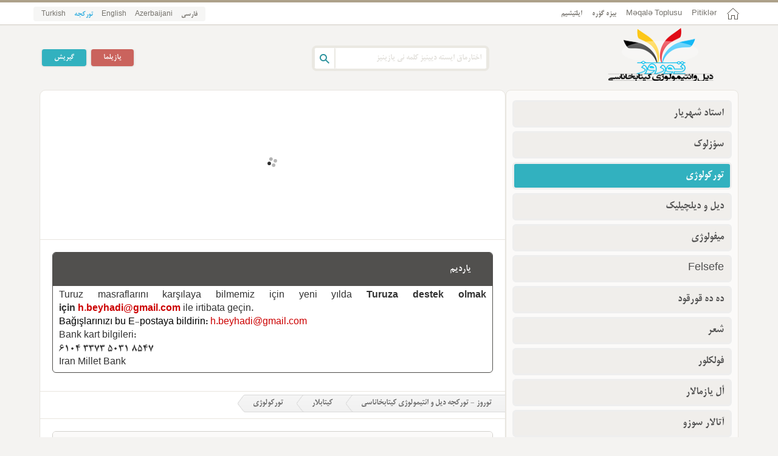

--- FILE ---
content_type: text/html; charset=UTF-8
request_url: https://turuz.com/saz/book/title/turk-rus-ilishgileri-ve-gurcistan-xx-yuzyilin-ilk-cheyreghinde
body_size: 8375
content:
<!DOCTYPE html>
<html>
<head>
<meta http-equiv="Content-Type" content="text/html; charset=utf-8" />
<meta name="viewport" content="initial-scale=1.0, user-scalable=no, width=device-width">
<link href="/favicon.ico" rel="shortcut icon">
<meta name="alexaVerifyID" content="VPAT5TnLRStkaM6N496ZaH9PrNU"/>
<meta name="twitter:site" content="@turuz"/> 
<meta name="twitter:creator" content="@turuz"/> <link href="/template/turuz/assests/style/rtl/framework.css?key=202021" media="screen" rel="stylesheet" type="text/css"><link href="/template/turuz/assests/style/rtl/style.css?key=202021" media="screen" rel="stylesheet" type="text/css"><link href="/template/turuz/assests/style/rtl/rtl.css?key=202021" media="screen" rel="stylesheet" type="text/css"><link href="/template/turuz/assests/style/rtl/jquery.bxslider.css?key=202021" media="screen" rel="stylesheet" type="text/css"><link href="/template/turuz/assests/style/rtl/fonticon/turuz.css?key=202021" media="screen" rel="stylesheet" type="text/css"><script type="text/javascript" src="/template/turuz/assests/js/rtl/jquery_lib/jquery-1.9.1.min.js?key=202021"></script><script type="text/javascript" src="/template/turuz/assests/js/rtl/jquery_lib/jail.js?key=202021"></script><title>Türk-Rus Ilişgileri Ve Gürcistan XX. Yüzyılın Ilk Çeyreğinde</title><meta name="description" content=" TÜRK-RUS ILIŞGILERI VE GÜRCISTAN XX. YÜZYILIN ILK ÇEYREĞINDEتورک-روس ایلیشگیلری و گورجیستان - یوزییلین ایلک چئیره غینده XXGela Guniava 361-Türk-Rus Ilişgileri Ve Gürcistan Xx. Yüzyılın Ilk Çeyreğinde(Gela Guniava) (Ankara-2007)" /><meta name="twitter:card" content="summary_large_image" /><meta name="twitter:title" content="Türk-Rus Ilişgileri Ve Gürcistan XX. Yüzyılın Ilk Çeyreğinde" /><meta name="twitter:description" content=" TÜRK-RUS ILIŞGILERI VE GÜRCISTAN XX. YÜZYILIN ILK ÇEYREĞINDEتورک-روس ایلیشگیلری و گورجیستان - یوزییلین ایلک چئیره غینده XXGela Guniava 361-Türk-Rus Ilişgileri Ve Gürcistan Xx. Yüzyılın Ilk Çeyreğinde(Gela Guniava) (Ankara-2007)" /><meta name="twitter:image:src" content="http://turuz.com/upload/source-thumb/6/6aae600dd1a24800d1d6f99d238993ef(300x350).jpg" /><meta name="keywords" content="تورکجه ائتیمولوژی، تورکجه سؤزلوک، تورکجه کیتاب، کیتابخانا، تورکی شعر، تورکجه میتولوژی، آتالار سؤزو، شهریار حیدربابا، گولملی، تورکولوژی، آذربایجان فولکلورو، ده ده قورقود، تاپماجالار، بایاتی، نوحه کیتابی، اورخون یازیسی، تورک، کیتاب، arın türkçe etimolojik sözlük" /><meta property="og:title" content="Türk-Rus Ilişgileri Ve Gürcistan XX. Yüzyılın Ilk Çeyreğinde" /><meta property="og:type" content="article" /><meta property="og:url" content="https://turuz.com/saz/book/title/turk-rus-ilishgileri-ve-gurcistan-xx-yuzyilin-ilk-cheyreghinde" /><meta property="og:image" content="http://turuz.com/upload/source-thumb/6/6aae600dd1a24800d1d6f99d238993ef(300x350).jpg" /><meta property="og:image:width" content="300" /><meta property="og:image:height" content="350" /><meta property="og:description" content=" TÜRK-RUS ILIŞGILERI VE GÜRCISTAN XX. YÜZYILIN ILK ÇEYREĞINDEتورک-روس ایلیشگیلری و گورجیستان - یوزییلین ایلک چئیره غینده XXGela Guniava 361-Türk-Rus Ilişgileri Ve Gürcistan Xx. Yüzyılın Ilk Çeyreğinde(Gela Guniava) (Ankara-2007)" /><meta property="og:site_name" content="توروز - تورکجه دیل و ائتیمولوژی کیتابخاناسی" /><!--<script async src="https://pagead2.googlesyndication.com/pagead/js/adsbygoogle.js"></script>-->
</head>
<body>
<div class="page-topmenu">
  <div class="container">
		<ul class="navbar">
    	<li class="home-link"><a href="/saz/"></a></li>
                    <li><a href="https://turuz.com/saz/index/pitik" title="Pitiklər">Pitiklər</a></li>
                        <li><a href="https://turuz.com/book/title/Turkoloji-Dil+Meqale+Toplusu-900" title="KƏSLİ TOPLUSU - MƏQALƏ MƏCMUƏSİ">Məqalə Toplusu</a></li>
                        <li><a href="https://turuz.com/saz/page/title/about-turuz" title="بیزه گؤره">بیزه گؤره</a></li>
                 	<li><a href="/saz/index/contactus">ایلتیشیم</a></li>
    </ul>
	<ul class="selectlang">
             <li><a href="/fa/book/title/turk-rus-ilishgileri-ve-gurcistan-xx-yuzyilin-ilk-cheyreghinde"  >فارسی</a></li>
                <li><a href="/az/book/title/turk-rus-ilishgileri-ve-gurcistan-xx-yuzyilin-ilk-cheyreghinde"  >Azerbaijani</a></li>
                <li><a href="/en/book/title/turk-rus-ilishgileri-ve-gurcistan-xx-yuzyilin-ilk-cheyreghinde"  >English</a></li>
                <li><a href="/saz/book/title/turk-rus-ilishgileri-ve-gurcistan-xx-yuzyilin-ilk-cheyreghinde" class="ibold" >تورکجه</a></li>
                <li><a href="/book/title/turk-rus-ilishgileri-ve-gurcistan-xx-yuzyilin-ilk-cheyreghinde"  >Turkish</a></li>
            </ul>
  </div><!--container-->
</div><!--page-topmenu-->
<!------------------ page header ------------------>
<div class="page-header">
  <div class="container">
  	<a href="/saz/" class="thelogo" title="توروز -  تورکجه دیل و ائتیمولوژی کیتابخاناسی">
    <img src="/upload/Logo-h-saz.png" alt="توروز -  تورکجه دیل و ائتیمولوژی کیتابخاناسی" width="176" height="87"/>
    </a>
    <div class="searchbox" itemscope itemtype="http://schema.org/WebSite">
    	<meta itemprop="url" content="https://turuz.com/"/>
    	<form action="/saz/search" itemprop="potentialAction" itemscope itemtype="http://schema.org/SearchAction">
         <meta itemprop="target" content="http://turuz.com/search?q={q}"/>
        <input type="text" placeholder="آختارماق ایسته دیینیز کلمه نی یازینیز" class="search-textinput" name="q" itemprop="query-input"/>
        <input type="button" class="search-button" title="آختاریش"/>
      </form>
    </div>
                              <div class="login-box">
 <a href="/saz/users/signin" class="loginshow ibutton color1">گیریش</a>
 <a href="/saz/users/signup" class="ibutton color2">یازیلما</a>
 </div>
    <div class="show-login-box ">
        <form class="form-signin" action="/saz/users/signin/" method="post" >        <div class="row">
          	<label>ایشلدیجی آدی و یا ایمیل:</label>
            <input type="text" name="username" required="1" class="form_username" autocomplete="off" /><input type="hidden" name="CSRF-token" value="5578e597f0d0bf983ea6a56bf12a151a2e608c96" />
	<input type="hidden" name="Form-token" value="signin" />          </div>
        	<div class="row">
          	<label>کئچیت کلمه سی:</label>
             <input type="password" name="userpassword" required="1" class="form_userpass" autocomplete="off" />          </div>
           <div class="row rememberme">
             <input name="remember" id="remember" type="checkbox" value="1">
            یاددا ساخلا 
            </div>
			<div class="row">
          	<input type="submit" name="submit" required="1" class="ibutton color1" value="گیریش" />          </div>
          </form>		<div class="row">
          	<a href="/saz/users/forget">کئچیت کلمه می اونوتموشام</a>
          </div>
    </div>  </div>
</div><!--page-header-->

<!------------------ page body ------------------>
<div class="container">
<div class="page-body">
    <!-- Horizontal -->
<!--<ins class="adsbygoogle"-->
<!--     style="display:block"-->
<!--     data-ad-client="ca-pub-1394172906204309"-->
<!--     data-ad-slot="5454245032"-->
<!--     data-ad-format="auto"-->
<!--     data-full-width-responsive="true"></ins>--><div class="col-1-12 col-2-8"><!-- page-content start-->
<!-------- top-tab-menu-box ------->
<div class="page-content">
<div class="adv-box">
    <a href="https://turuz.com/book/title/Turkoloji-Dil+Meqale+Toplusu-900" title="Məqalə Toplusu">
    <img data-src="https://turuz.com/storage/upload/magala.jpg" title="Məqalə Toplusu" class="advbox-img ilazy" /><noscript><img src="https://turuz.com/storage/upload/magala.jpg" title="Məqalə Toplusu" class="advbox-img ilazy" /></noscript>    </a>
    </div>


<div class="thebost-box ietela">
			<div class="the-single-post profile-box">
      	<div class="post-title">
        	<h1>
            <a href="/saz/page/title/Yard%C4%B1m" title"یاردیم">
            یاردیم            </a>
            </h1>
        </div>
               <div class="etela-content">
       <p dir="ltr" style="text-align:justify">Turuz masraflarını karşılaya bilmemiz için yeni yılda <strong>Turuza destek olmak için <a href="/cdn-cgi/l/email-protection#91f9bff3f4e8f9f0f5f8d1f6fcf0f8fdbff2fefcaee2e4f3fbf4f2e5ace5e4e3e4ebf0b4a3a1f5f4e2e5f0fa" style="color: rgb(204, 0, 0);"><span class="__cf_email__" data-cfemail="147c3a76716d7c75707d547379757d783a777b79">[email&#160;protected]</span></a></strong> ile irtibata geçin.</p>

<p style="text-align:left"><span style="color:rgb(0, 0, 0)">Bağışlarınızı bu E-postaya bildirin: </span><a href="/cdn-cgi/l/email-protection#c6aee8a4a3bfaea7a2af86a1aba7afaae8a5a9ab" style="color: rgb(204, 0, 0); text-align: justify;"><span class="__cf_email__" data-cfemail="274f0945425e4f46434e67404a464e4b0944484a">[email&#160;protected]</span></a></p>

<p dir="ltr" style="text-align:justify !important">Bank kart bilgileri:</p>

<p dir="ltr" style="text-align:justify !important">6104 3373 5031 8547</p>

<p dir="ltr" style="text-align:justify !important">Iran Millet Bank</p>        </div>
      </div><!--the-single-post-->
    </div><!--thebost-box-->


    <div class="thebost-box">
    <div id="breadcrumb">
			<ul class="crumbs" itemscope itemtype="http://schema.org/BreadcrumbList">
				<li class="first" itemprop="itemListElement" itemscope itemtype="http://schema.org/ListItem">
                    <a href="/saz/" style="z-index:9;" itemprop="item">
                   	 توروز -  تورکجه دیل و ائتیمولوژی کیتابخاناسی                     <meta itemprop="name" content="توروز -  تورکجه دیل و ائتیمولوژی کیتابخاناسی" />
                      <meta itemprop="position" content="1" />
                    </a>
                </li>
                <li class="first" itemprop="itemListElement" itemscope itemtype="http://schema.org/ListItem">
                    <a href="/saz/book/list/" style="z-index:8;" itemprop="item">
                   	 کیتابلار                      <meta itemprop="name" content="کیتابلار" />
                      <meta itemprop="position" content="2" />
                    </a>
                </li>
				<li itemprop="itemListElement" itemscope itemtype="http://schema.org/ListItem">
                    <a href="/saz/book/list/category/5" style="z-index:7;" itemprop="item">
                   تورکولوژی                   <meta itemprop="name" content="تورکولوژی" />
                    <meta itemprop="position" content="3" />
                    </a>
                </li>
                			</ul>
		</div>
       </div>
    <div class="thebost-box">
			<div class="the-single-post" itemscope itemtype="http://schema.org/Book">
      	<div class="post-title" dir="ltr" >
        	<h1 itemprop="name">
                    Türk-Rus Ilişgileri Ve Gürcistan XX. Yüzyılın Ilk Çeyreğinde          </h1>
        </div>
            <div class="thedesk">
              <div class="item"><i class="icon-eye"></i>4821</div>
              <div class="item"><i class="icon-comment"></i>0</div>
              <div class="item"><i class="icon-calendar"></i>2011/12/15</div>
              
           <div class="irating ajax-rating" itemprop="aggregateRating" itemscope itemtype="http://schema.org/AggregateRating">
 <div class="item">
 سس لرین سایی <span itemprop="ratingCount">1</span>  
 </div>
  <div class="item">
  سس وئرمه نین سونوجو <span itemprop="ratingValue">5</span>  </div>
 <div class="item">
              <span class="rating">
              <form class="rate" action="/saz/book/rate/2356" onsubmit="submit_ajax_form(this.action,this,'.ajax-rating');return false;" method="post" >                 <input type="radio" class="rating-input"
                        id="rating-input-1-7" name="rating-input"  value="7" />
                <label for="rating-input-1-7" class="rating-star"></label>
                                   <input type="radio" class="rating-input"
                        id="rating-input-1-6" name="rating-input"  value="6" />
                <label for="rating-input-1-6" class="rating-star"></label>
                                   <input type="radio" class="rating-input"
                        id="rating-input-1-5" name="rating-input" checked="checked" value="5" />
                <label for="rating-input-1-5" class="rating-star"></label>
                                   <input type="radio" class="rating-input"
                        id="rating-input-1-4" name="rating-input"  value="4" />
                <label for="rating-input-1-4" class="rating-star"></label>
                                   <input type="radio" class="rating-input"
                        id="rating-input-1-3" name="rating-input"  value="3" />
                <label for="rating-input-1-3" class="rating-star"></label>
                                   <input type="radio" class="rating-input"
                        id="rating-input-1-2" name="rating-input"  value="2" />
                <label for="rating-input-1-2" class="rating-star"></label>
                                   <input type="radio" class="rating-input"
                        id="rating-input-1-1" name="rating-input"  value="1" />
                <label for="rating-input-1-1" class="rating-star"></label>
                  </form>

        </span>
        </div>


</div>
            </div>
        <div class="row">
          <div class="col-1-4">
            <div class="post-content-slider">
            <a href="https://turuz.com/storage/upload/book/Turkologi/2011/361-Turk-Rus-Ilishgileri-Ve.jpg" data-lightbox="roadtrip" data-title="Türk-Rus Ilişgileri Ve Gürcistan XX. Yüzyılın Ilk Çeyreğinde" >
            	<img data-src="https://turuz.com/upload/source-thumb/6/6aae600dd1a24800d1d6f99d238993ef(300x350).jpg" class="post-org-pic ilazy" itemprop="image"/>
              <noscript><img src="https://turuz.com/upload/source-thumb/6/6aae600dd1a24800d1d6f99d238993ef(300x350).jpg" class="post-org-pic" itemprop="image"/></noscript>
                </a>
              <div class="post-thumb">
              </div>
            </div><!--post-content-slider--->
          </div><!--col-1-4--->
          
          <div class="col-1-8">
            <div class="post-body"  dir="ltr" >
           <p style="text-align: center;"></p>
<p style="text-align: center;"><strong>T&Uuml;RK-RUS ILIŞGILERI VE G&Uuml;RCISTAN XX. Y&Uuml;ZYILIN ILK &Ccedil;EYREĞINDE<br />تورک-روس ایلیشگیلری و گورجیستان - یوزییلین ایلک چئیره غینده XX<br />Gela Guniava</strong></p>
<p style="text-align: center;"><strong>361-T&uuml;rk-Rus Ilişgileri Ve G&uuml;rcistan Xx. Y&uuml;zyılın Ilk &Ccedil;eyreğinde(Gela Guniava) (Ankara-2007)</strong></p>            </div>
          </div><!--col-1-8--->
        </div><!--row--->
        
                        <div class="row">
          <div class="col-1-12">
          	<div class="minitable-block">
                                                 </div>
          </div><!--col-1-12--->
        </div><!--row---> <div class="row">
        	<div class="col-1-12">           	
                               <table class="post-info-table">
                <thead>
                <tr>
                  <th colspan="4">
				  T&uuml;rk-Rus Ilişgileri Ve G&uuml;rcistan XX. Y&uuml;zyılın Ilk &Ccedil;eyreğinde                  </th>
                  </tr>
                   <tr>
                                      <td colspan="4">
                                         <input value="fd9636cf8fb230847dfab34b977125b9d7b0e360" type="hidden"  class="ipdfs"  />
                                            <a href="/saz/index/view/fd9636cf8fb230847dfab34b977125b9d7b0e360" class="myview" rel="nofollow" target="_blank">
                    <i class="icon-doc-text"></i>
					اوخو                    </a>
                                       <a href="https://turuz.com/storage/Turkologi/Tarix/2011/361-Turk-Rus_Ilishgileri_Ve_Gurcistan_XX._Yuzyilin_Ilk_Cheyreghinde(Gela_Guniava)_(Ankara-2007).pdf" class="mydown" target="_blank">
                    <i class="icon-download"></i>
					ائندیر                    </a>
                                        <hr/>
                    <a href="/saz/page/title/Yardım" class="ibutton color2 button-center" target="_blank">
                    <i class="icon-heart-empty"></i>
					توروز حیاتدا قالماق اوچون، یاردیم ائدین                    </a>
                   </td>
                                   </tr>
                </thead>
                <tbody>
                <tr>
                    <td>
                    <span>
					حجم:
                    </span> 
                    950.87 KB                    </td>
                    <td>
                    <span>
					فورمات : 
                    </span>
					Pdf                    </td>
                    <td>
                    <span>
                    گؤرونتولندی : 
                    </span>
					749                    </td>
                   <td>
                    <a href="/saz/index/report/fd9636cf8fb230847dfab34b977125b9d7b0e360" class="" target="_blank" rel="nofollow">خطانی بیلدیرمک</a>
                    </td>
                </tr>
                </tbody>
                 </table>
                          </div>
        </div><!--row--->
         <div class="social-share-box">
        	<a class="share-icon" href="https://www.facebook.com/share.php?u=
	https%3A%2F%2Fturuz.com%2Fsaz%2Fbook%2Ftitle%2Fturk-rus-ilishgileri-ve-gurcistan-xx-yuzyilin-ilk-cheyreghinde&title=T%C3%BCrk-Rus+Ili%C5%9Fgileri+Ve+G%C3%BCrcistan+XX.+Y%C3%BCzy%C4%B1l%C4%B1n+Ilk+%C3%87eyre%C4%9Finde" target="_blank">
            <span class="icon facebook">
            <i class="icon-facebook"></i>
            </span>
            <span class="text">
            0            </span>
            </a>
          <!-- <a class="share-icon" href="https://twitter.com/share?url=https%3A%2F%2Fturuz.com%2Fsaz%2Fbook%2Ftitle%2Fturk-rus-ilishgileri-ve-gurcistan-xx-yuzyilin-ilk-cheyreghinde" target="_blank">
          <span class="icon twitter">
          <i class="icon-twitter"></i>
          </span><span class="text">
          0          </span>
          </a> -->
          <a class="share-icon" href="https://plus.google.com/share?url=https%3A%2F%2Fturuz.com%2Fsaz%2Fbook%2Ftitle%2Fturk-rus-ilishgileri-ve-gurcistan-xx-yuzyilin-ilk-cheyreghinde" target="_blank">
          <span class="icon google">
          <i class="icon-gplus"></i>
          </span><span class="text">
           0          </span>
          </a>
</div>
        
<div class="comment-block ajax-content">
<div class="pagination " id="grid_pagination"></div><div class="comment-replay-box ajax-comment">
<form class="comment" action="/saz/book/addcomment/2356" onsubmit="submit_ajax_form(this.action,this,'.ajax-comment');return false;" method="post" >            <div class="row">
             </span><label for="fullname" >تام آد :*</label></span><input type="text" name="fullname" value="" maxlength="150" required="1" placeholder="example" /><input type="hidden" name="CSRF-token" value="d33d6a48d8c13dce6574d91146703d686d821c07" />
	<input type="hidden" name="Form-token" value="comment" />            </div>
            <div class="row">
              </span><label for="email" >ایمیل :*</label></span><input type="text" name="email" value="" placeholder="example@example.com" required="1" />            </div>

  
 			<div class="row">
               </span><label for="body" >یوروم :*</label></span><textarea name="body" rows="7" ></textarea>            </div>

 		 <script data-cfasync="false" src="/cdn-cgi/scripts/5c5dd728/cloudflare-static/email-decode.min.js"></script><script src="https://www.google.com/recaptcha/api.js?hl=saz" async defer></script>
<div class="row">
<label for="body">captcha:</label>
<div class="g-recaptcha" data-sitekey="6LcT4xsTAAAAAAjwn0MD6CFiCLdDgoqDMkFI31YJ"></div>
</div>
            <div class="row">
              <input type="submit" name="submit" required="1" class="ibutton color1" value="گؤندر" />            </div>
		</form>
</div><!--comment-replay-box-->
   
		
        </div><!--comment-block-->
       
        
      </div><!--the-single-post-->
    </div><!--thebost-box-->
<!-- Horizontal -->
<!--<ins class="adsbygoogle"-->
<!--     style="display:block"-->
<!--     data-ad-client="ca-pub-1394172906204309"-->
<!--     data-ad-slot="5454245032"-->
<!--     data-ad-format="auto"-->
<!--     data-full-width-responsive="true"></ins>--><script type="text/javascript">
var PDFs="address=0000,";
$(document).ready(function(e) {
	var loader=false;
	$('.post-info-table').find('.ipdfs').each(function(index, element) {
        PDFs=PDFs+','+$(this).val();
		loader=true;
    });
	if(loader){
	getpdfpic('.post-thumb',PDFs);
	}
});
function getpdfpic(target,data){
		href='https://media.turuz.com/index/pdfs/';
		$(target).html('<div class="load-ajax"></div>');
		data='ajax=1&'+data;
		$.ajax({
		type:"GET",
		url:href,
		data: data,
		success: function (html) {
			var data=JSON.parse(html);
			if(data.length>0){
				html='';
				for(i=0;i<data.length;i++){
					html=html+'<a href="'+data[i].address+'" data-lightbox="roadtrip" data-title="'+data[i].title+'" ><img alt="" src="'+data[i].thumb+'"/></a>';
							}		
				$(target).html(html);			
				}else{
					$(target).html("");	
					}
		},
		error: function(request, status, error){
			$(target).html("");	
			},
		});
	}
</script>
<script type="text/javascript" src="/template/turuz/assests/js/rtl/jquery_lib/lightbox.min.js?key=202021"></script><link href="/template/turuz/assests/style/rtl/lightbox.css?key=202021" media="screen" rel="stylesheet" type="text/css" />




</div><!--page-content-->
</div><!--col-1-8-->
<div class="col-1-12 col-2-4">
    <!-------- page sidebar start------->
		<div class="page-sidebar">
            <!-- Vertical -->
<!--<ins class="adsbygoogle"-->
<!--     style="display:block"-->
<!--     data-ad-client="ca-pub-1394172906204309"-->
<!--     data-ad-slot="9693723001"-->
<!--     data-ad-format="auto"-->
<!--     data-full-width-responsive="true"></ins>-->			<div class="org-menu">
				<ul>
      					 <li >
                         <a href="/saz/book/list/category/9" title="استاد شهریارین یازیلاری، شکیلری و کیتابلاری">
                         استاد شهریار                         </a>
                                           </li>
                     					 <li >
                         <a href="/saz/book/list/category/2" title="سؤزلوک کیتابلاری">
                         سؤزلوک                         </a>
                                           </li>
                     					 <li  class="active">
                         <a href="/saz/book/list/category/5" title="تورکولوژی و تاریخ کیتابلاری">
                         تورکولوژی                         </a>
                                           </li>
                     					 <li >
                         <a href="/saz/book/list/category/8" title="تورکجه دیل و دیلچیلیک قونوسوندا بوتون کیتابلار">
                         دیل و دیلچیلیک                         </a>
                                           </li>
                     					 <li >
                         <a href="/saz/book/list/category/20" title="میفولوژی">
                         میفولوژی                         </a>
                                           </li>
                     					 <li >
                         <a href="/saz/book/list/category/15" title="">
                         Felsefe                         </a>
                                           </li>
                     					 <li >
                         <a href="/saz/book/list/category/21" title="ده ده قورقود">
                         ده ده قورقود                         </a>
                                           </li>
                     					 <li >
                         <a href="/saz/book/list/category/16" title="شعر">
                         شعر                         </a>
                                           </li>
                     					 <li >
                         <a href="/saz/book/list/category/6" title="فولکلور کیتابلاری">
                         فولکلور                         </a>
                                           </li>
                     					 <li >
                         <a href="/saz/book/list/category/3" title="أل یازمالار">
                         أل یازمالار                         </a>
                                           </li>
                     					 <li >
                         <a href="/saz/book/list/category/22" title="آتالار سوزو">
                         آتالار سوزو                         </a>
                                           </li>
                     					 <li >
                         <a href="/saz/book/list/category/24" title="بایاتی">
                         بایاتی                         </a>
                                           </li>
                     					 <li >
                         <a href="/saz/book/list/category/25" title="تاپماجا">
                         تاپماجا                         </a>
                                           </li>
                     					 <li >
                         <a href="/saz/book/list/category/18" title="اوشاق">
                         اوشاق                         </a>
                                           </li>
                     					 <li >
                         <a href="/saz/book/list/category/23" title="گولمه جه">
                         گولمه جه                         </a>
                                           </li>
                     					 <li >
                         <a href="/saz/book/list/category/26" title="نوحه">
                         نوحه                         </a>
                                           </li>
                     					 <li >
                         <a href="/saz/book/list/category/7" title="آذربایجان  موسیقی اثرلری و کیتابلاری">
                         موسیقیمیز                         </a>
                                           </li>
                     					 <li >
                         <a href="/saz/book/list/category/17" title="هر قونودان">
                         هر قونودان                         </a>
                                           </li>
                     					 <li >
                         <a href="/saz/book/list/category/27" title="El Bilimi Dergisi">
                         El Bilimi Dergisi                         </a>
                                           </li>
                     					 <li >
                         <a href="/saz/book/list/category/28" title="Şəkil">
                         Şəkil                         </a>
                                           </li>
                     				</ul>
			</div><!--org-menu-->
            	<div class="social-box">
				<a href="" class="theicon twitter"></a>
				<a href="" class="theicon google"></a>
				<a href="" class="theicon facebook"></a>
    			<a href="/saz/service/rss/content/book" class="theicon rss"></a>
	</div><!--social-box-->

	<div class="users-box social-box">
			<h4><i class="icon-eye"></i> <span class="online-users">آنلاین</span>: <span style="color:#e00a16;">5626</span> ایشلدیجی</h4> 
			<h4><i class="icon-users"></i> <span class="registered-users">یازیلمیش</span>: <span style="color:#15b8f5;">40454</span> ایشلدیجی</h4> 
	</div>
   <div class="post-list">
			<div class="box-title">
            <h2>
            <a href="/saz/page/title/Turuz+Website" title"توروز">
            توروز            </a>
		</h2>
        </div>
               <div class="etela-content">
       <p style="text-align:justify"><span style="font-size:14px"> سایین اوخوجولار!<br />
توروز سیته سی بیر کولتورل اوجاق اولا‌راق دیلچی‌لیکله باغلی قونولاردان دانیشیر. بو سیته دیلچی‌لیکله باغلی دیرلی بیلگی‌لر وئرمکده‌دیر. دیلیمیزین تاریخی و ائتیمولوژی‌سی ساحه‌سینده چالیشان بو سیته، سؤزلرین کؤکو و ائتیمولوژی‌سی حاقیندا، باشقا سیته‌لردن دییشیک اولا‌راق، ائیلمله(فعل) باغلی آنلام‌لارین آچیقلاییر.<br />
سیته‌میزده دیلچی‌لیکله باغلی بیر چوخ کیتاب، سؤزلوک، یازی‌لار الده ائدیب اوخویابیلرسینیز. اوموروق کی بو سیته، سیز دیرلی، سایین اوخوجولار یاردیمییلا، دیلچی‌لیک قول‌لاری‌نین گلیشمه‌سی، یوکسلیشی یولوندا بیر آددیم گؤتوربیلسین.<br />
بئی هادی (<a href="/cdn-cgi/l/email-protection" class="__cf_email__" data-cfemail="0a6224686f73626b6e634a6d676b636624696567">[email&#160;protected]</a>)<br />
تبریز</span></p>        </div>
</div>
				
			
<div class="adv-box">
    <a href="https://turuz.com/search?q=ali+%C5%9Famil+bak%C4%B1" title="Ali Şamil">
    <img data-src="https://turuz.com/storage/upload/ads/side/Ali_Samil.jpg" title="Ali Şamil" class="advbox-img ilazy" /><noscript><img src="https://turuz.com/storage/upload/ads/side/Ali_Samil.jpg" title="Ali Şamil" class="advbox-img ilazy" /></noscript>    </a>
        <a href="https://turuz.com/search?q=nabi+kobotarian" title="Azerbaycan Aşık Destanları">
    <img data-src="https://turuz.com/storage/upload/1a63cdec-11c0-478a-814c-2d5eba02b58d.jpg" title="Azerbaycan Aşık Destanları" class="advbox-img ilazy" /><noscript><img src="https://turuz.com/storage/upload/1a63cdec-11c0-478a-814c-2d5eba02b58d.jpg" title="Azerbaycan Aşık Destanları" class="advbox-img ilazy" /></noscript>    </a>
        <a href="https://turuz.com/saz/page/title/arin-turuz-turkce-etimoloji-sozlugu" title="آرین تورکجه ائتیمولوژیک سؤزلوک">
    <img data-src="https://turuz.com/storage/upload/ads/side/arin.jpg" title="آرین تورکجه ائتیمولوژیک سؤزلوک" class="advbox-img ilazy" /><noscript><img src="https://turuz.com/storage/upload/ads/side/arin.jpg" title="آرین تورکجه ائتیمولوژیک سؤزلوک" class="advbox-img ilazy" /></noscript>    </a>
        <a href="https://turuz.com/saz/page/title/the-shahriyars-turkish-manuscript" title="Ustad Şəhriyarın toplağ əl yazıları">
    <img data-src="https://turuz.com/storage/upload/ads/side/shahriyar.jpg" title="Ustad Şəhriyarın toplağ əl yazıları" class="advbox-img ilazy" /><noscript><img src="https://turuz.com/storage/upload/ads/side/shahriyar.jpg" title="Ustad Şəhriyarın toplağ əl yazıları" class="advbox-img ilazy" /></noscript>    </a>
        <a href="https://turuz.com/saz/book/title/Bey+Hadi+Toplaghi" title="Bey Hadinin Toplaği">
    <img data-src="https://turuz.com/storage/upload/ads/side/beyhadi.jpg" title="Bey Hadinin Toplaği" class="advbox-img ilazy" /><noscript><img src="https://turuz.com/storage/upload/ads/side/beyhadi.jpg" title="Bey Hadinin Toplaği" class="advbox-img ilazy" /></noscript>    </a>
    </div>
	
			
					</div><!--page-sidebar-->
        <!-- Vertical -->
<!--<ins class="adsbygoogle"-->
<!--     style="display:block"-->
<!--     data-ad-client="ca-pub-1394172906204309"-->
<!--     data-ad-slot="9693723001"-->
<!--     data-ad-format="auto"-->
<!--     data-full-width-responsive="true"></ins>-->  </div><!--col-1-4-->  <!-------- page footer ------->
	<div class="page-footer">
  	<div class="top-line">
    	<a href="#" class="gotoplink"></a>
    </div><!--top-line-->
    <div class="footer-body">
    <div class="col-1-12 col-2-3">
    	<div class="thebox">
        	<div class="box-title"><span>باغلانتیلار</span></div>
          <div class="box-body">
          	<ul>
		            </ul>
          </div>
        </div><!--thebox-->
      </div>
    	<div class="col-1-12 col-2-3">
        <div class="thebox">
        	<div class="box-title"><span>دیل لر</span></div>
          <div class="box-body">
          	<ul>
      	         <li><a href="/fa/book/title/turk-rus-ilishgileri-ve-gurcistan-xx-yuzyilin-ilk-cheyreghinde"  >فارسی</a></li>
                <li><a href="/az/book/title/turk-rus-ilishgileri-ve-gurcistan-xx-yuzyilin-ilk-cheyreghinde"  >Azerbaijani</a></li>
                <li><a href="/en/book/title/turk-rus-ilishgileri-ve-gurcistan-xx-yuzyilin-ilk-cheyreghinde"  >English</a></li>
                <li><a href="/saz/book/title/turk-rus-ilishgileri-ve-gurcistan-xx-yuzyilin-ilk-cheyreghinde" class="ibold" >تورکجه</a></li>
                <li><a href="/book/title/turk-rus-ilishgileri-ve-gurcistan-xx-yuzyilin-ilk-cheyreghinde"  >Turkish</a></li>
                        </ul>
          </div>
        </div><!--thebox-->
      </div>
    	<div class="col-1-12 col-2-3">
      	<div class="thebox">
        	<div class="box-title"><span>مؤحتوالار</span></div>
          <div class="box-body">
          	<ul>
              <li>
             <a href="/saz/book/list">
             کیتابلار             </a>
             </li>
                        </ul>
          </div>
        </div><!--thebox-->
      </div>
    	<div class="col-1-12 col-2-3">
      	<div class="thebox">
        	<div class="box-title"><span>آنا مئنولار</span></div>
          <div class="box-body">
          	<ul>
            	<li><a href="/saz/">آنا صحیفه</a></li>
		            <li><a href="https://turuz.com/saz/index/pitik" title="Pitiklər">Pitiklər</a></li>
                        <li><a href="https://turuz.com/book/title/Turkoloji-Dil+Meqale+Toplusu-900" title="KƏSLİ TOPLUSU - MƏQALƏ MƏCMUƏSİ">Məqalə Toplusu</a></li>
                        <li><a href="https://turuz.com/saz/page/title/about-turuz" title="بیزه گؤره">بیزه گؤره</a></li>
                 	<li><a href="/saz/index/contactus">ایلتیشیم</a></li>
        <li><a href="/sitemap.xml">وئب صحیفه نین خریطه سی</a></li>
            </ul>
          </div>
        </div><!--thebox-->
      </div>
    </div><!--footer-body-->
    <div class="footer-bottom">
    <p style="direction:ltr;">
    Copyright © 2008-2026 Arın Turkic Etimology Dictionary - All rights reserved by Turuz.<br />
    Powered by <a class="ilink" href="http://sapdal.com">Sapdal.Com</a>  © Developed by <a class="ilink" href="http://sapdal.com">Sapdal.Com </a>
    </p>
    </div>
  </div><!--page-footer-->
</div><!--page-body-->
</div><!--container-->
<script data-cfasync="false" src="/cdn-cgi/scripts/5c5dd728/cloudflare-static/email-decode.min.js"></script><script type="text/javascript" src="/template/turuz/assests/js/rtl/jquery_lib/jquery.bxslider.min.js?key=202021"></script><script type="text/javascript" src="/template/turuz/assests/js/rtl/jquery_lib/script.js?key=202021"></script><script type="text/javascript" src="/template/turuz/assests/js/rtl/ajax.js?key=202021"></script><script type="text/javascript" src="/template/turuz/assests/js/rtl/allfunction.js?key=202021"></script><!--<script>-->
<!--  (adsbygoogle = window.adsbygoogle || []).push({});-->
<!--</script>-->
<script>
  (function(i,s,o,g,r,a,m){i['GoogleAnalyticsObject']=r;i[r]=i[r]||function(){
  (i[r].q=i[r].q||[]).push(arguments)},i[r].l=1*new Date();a=s.createElement(o),
  m=s.getElementsByTagName(o)[0];a.async=1;a.src=g;m.parentNode.insertBefore(a,m)
  })(window,document,'script','//www.google-analytics.com/analytics.js','ga');

  ga('create', 'UA-18098635-2', 'auto');
  ga('send', 'pageview');
</script>
<script defer src="https://static.cloudflareinsights.com/beacon.min.js/vcd15cbe7772f49c399c6a5babf22c1241717689176015" integrity="sha512-ZpsOmlRQV6y907TI0dKBHq9Md29nnaEIPlkf84rnaERnq6zvWvPUqr2ft8M1aS28oN72PdrCzSjY4U6VaAw1EQ==" data-cf-beacon='{"version":"2024.11.0","token":"ce4d65af1d7e4aa88d870bc21a60fc16","r":1,"server_timing":{"name":{"cfCacheStatus":true,"cfEdge":true,"cfExtPri":true,"cfL4":true,"cfOrigin":true,"cfSpeedBrain":true},"location_startswith":null}}' crossorigin="anonymous"></script>
</body>
</html>



--- FILE ---
content_type: text/html; charset=UTF-8
request_url: https://media.turuz.com/index/pdfs/?ajax=1&address=0000,,fd9636cf8fb230847dfab34b977125b9d7b0e360
body_size: 12
content:
[{"address":"https:\/\/turuz.com\/storage\/upload\/pages\/Turkologi\/Tarix\/2011\/361-Turk-Rus_Ilishgileri_Ve_Gurcistan_XX._Yuzyilin_Ilk_Cheyreghinde(Gela_Guniava)_(Ankara-2007)\/page1.jpg","title":"page1","thumb":"https:\/\/turuz.com\/storage\/upload\/pages\/Turkologi\/Tarix\/2011\/361-Turk-Rus_Ilishgileri_Ve_Gurcistan_XX._Yuzyilin_Ilk_Cheyreghinde(Gela_Guniava)_(Ankara-2007)\/page1-thumb.jpg"},{"address":"https:\/\/turuz.com\/storage\/upload\/pages\/Turkologi\/Tarix\/2011\/361-Turk-Rus_Ilishgileri_Ve_Gurcistan_XX._Yuzyilin_Ilk_Cheyreghinde(Gela_Guniava)_(Ankara-2007)\/page2.jpg","title":"page2","thumb":"https:\/\/turuz.com\/storage\/upload\/pages\/Turkologi\/Tarix\/2011\/361-Turk-Rus_Ilishgileri_Ve_Gurcistan_XX._Yuzyilin_Ilk_Cheyreghinde(Gela_Guniava)_(Ankara-2007)\/page2-thumb.jpg"},{"address":"https:\/\/turuz.com\/storage\/upload\/pages\/Turkologi\/Tarix\/2011\/361-Turk-Rus_Ilishgileri_Ve_Gurcistan_XX._Yuzyilin_Ilk_Cheyreghinde(Gela_Guniava)_(Ankara-2007)\/page3.jpg","title":"page3","thumb":"https:\/\/turuz.com\/storage\/upload\/pages\/Turkologi\/Tarix\/2011\/361-Turk-Rus_Ilishgileri_Ve_Gurcistan_XX._Yuzyilin_Ilk_Cheyreghinde(Gela_Guniava)_(Ankara-2007)\/page3-thumb.jpg"},{"address":"https:\/\/turuz.com\/storage\/upload\/pages\/Turkologi\/Tarix\/2011\/361-Turk-Rus_Ilishgileri_Ve_Gurcistan_XX._Yuzyilin_Ilk_Cheyreghinde(Gela_Guniava)_(Ankara-2007)\/page4.jpg","title":"page4","thumb":"https:\/\/turuz.com\/storage\/upload\/pages\/Turkologi\/Tarix\/2011\/361-Turk-Rus_Ilishgileri_Ve_Gurcistan_XX._Yuzyilin_Ilk_Cheyreghinde(Gela_Guniava)_(Ankara-2007)\/page4-thumb.jpg"},{"address":"https:\/\/turuz.com\/storage\/upload\/pages\/Turkologi\/Tarix\/2011\/361-Turk-Rus_Ilishgileri_Ve_Gurcistan_XX._Yuzyilin_Ilk_Cheyreghinde(Gela_Guniava)_(Ankara-2007)\/page5.jpg","title":"page5","thumb":"https:\/\/turuz.com\/storage\/upload\/pages\/Turkologi\/Tarix\/2011\/361-Turk-Rus_Ilishgileri_Ve_Gurcistan_XX._Yuzyilin_Ilk_Cheyreghinde(Gela_Guniava)_(Ankara-2007)\/page5-thumb.jpg"}]

--- FILE ---
content_type: text/html; charset=utf-8
request_url: https://www.google.com/recaptcha/api2/anchor?ar=1&k=6LcT4xsTAAAAAAjwn0MD6CFiCLdDgoqDMkFI31YJ&co=aHR0cHM6Ly90dXJ1ei5jb206NDQz&hl=en&v=PoyoqOPhxBO7pBk68S4YbpHZ&size=normal&anchor-ms=20000&execute-ms=30000&cb=rb0plld5qw0g
body_size: 49518
content:
<!DOCTYPE HTML><html dir="ltr" lang="en"><head><meta http-equiv="Content-Type" content="text/html; charset=UTF-8">
<meta http-equiv="X-UA-Compatible" content="IE=edge">
<title>reCAPTCHA</title>
<style type="text/css">
/* cyrillic-ext */
@font-face {
  font-family: 'Roboto';
  font-style: normal;
  font-weight: 400;
  font-stretch: 100%;
  src: url(//fonts.gstatic.com/s/roboto/v48/KFO7CnqEu92Fr1ME7kSn66aGLdTylUAMa3GUBHMdazTgWw.woff2) format('woff2');
  unicode-range: U+0460-052F, U+1C80-1C8A, U+20B4, U+2DE0-2DFF, U+A640-A69F, U+FE2E-FE2F;
}
/* cyrillic */
@font-face {
  font-family: 'Roboto';
  font-style: normal;
  font-weight: 400;
  font-stretch: 100%;
  src: url(//fonts.gstatic.com/s/roboto/v48/KFO7CnqEu92Fr1ME7kSn66aGLdTylUAMa3iUBHMdazTgWw.woff2) format('woff2');
  unicode-range: U+0301, U+0400-045F, U+0490-0491, U+04B0-04B1, U+2116;
}
/* greek-ext */
@font-face {
  font-family: 'Roboto';
  font-style: normal;
  font-weight: 400;
  font-stretch: 100%;
  src: url(//fonts.gstatic.com/s/roboto/v48/KFO7CnqEu92Fr1ME7kSn66aGLdTylUAMa3CUBHMdazTgWw.woff2) format('woff2');
  unicode-range: U+1F00-1FFF;
}
/* greek */
@font-face {
  font-family: 'Roboto';
  font-style: normal;
  font-weight: 400;
  font-stretch: 100%;
  src: url(//fonts.gstatic.com/s/roboto/v48/KFO7CnqEu92Fr1ME7kSn66aGLdTylUAMa3-UBHMdazTgWw.woff2) format('woff2');
  unicode-range: U+0370-0377, U+037A-037F, U+0384-038A, U+038C, U+038E-03A1, U+03A3-03FF;
}
/* math */
@font-face {
  font-family: 'Roboto';
  font-style: normal;
  font-weight: 400;
  font-stretch: 100%;
  src: url(//fonts.gstatic.com/s/roboto/v48/KFO7CnqEu92Fr1ME7kSn66aGLdTylUAMawCUBHMdazTgWw.woff2) format('woff2');
  unicode-range: U+0302-0303, U+0305, U+0307-0308, U+0310, U+0312, U+0315, U+031A, U+0326-0327, U+032C, U+032F-0330, U+0332-0333, U+0338, U+033A, U+0346, U+034D, U+0391-03A1, U+03A3-03A9, U+03B1-03C9, U+03D1, U+03D5-03D6, U+03F0-03F1, U+03F4-03F5, U+2016-2017, U+2034-2038, U+203C, U+2040, U+2043, U+2047, U+2050, U+2057, U+205F, U+2070-2071, U+2074-208E, U+2090-209C, U+20D0-20DC, U+20E1, U+20E5-20EF, U+2100-2112, U+2114-2115, U+2117-2121, U+2123-214F, U+2190, U+2192, U+2194-21AE, U+21B0-21E5, U+21F1-21F2, U+21F4-2211, U+2213-2214, U+2216-22FF, U+2308-230B, U+2310, U+2319, U+231C-2321, U+2336-237A, U+237C, U+2395, U+239B-23B7, U+23D0, U+23DC-23E1, U+2474-2475, U+25AF, U+25B3, U+25B7, U+25BD, U+25C1, U+25CA, U+25CC, U+25FB, U+266D-266F, U+27C0-27FF, U+2900-2AFF, U+2B0E-2B11, U+2B30-2B4C, U+2BFE, U+3030, U+FF5B, U+FF5D, U+1D400-1D7FF, U+1EE00-1EEFF;
}
/* symbols */
@font-face {
  font-family: 'Roboto';
  font-style: normal;
  font-weight: 400;
  font-stretch: 100%;
  src: url(//fonts.gstatic.com/s/roboto/v48/KFO7CnqEu92Fr1ME7kSn66aGLdTylUAMaxKUBHMdazTgWw.woff2) format('woff2');
  unicode-range: U+0001-000C, U+000E-001F, U+007F-009F, U+20DD-20E0, U+20E2-20E4, U+2150-218F, U+2190, U+2192, U+2194-2199, U+21AF, U+21E6-21F0, U+21F3, U+2218-2219, U+2299, U+22C4-22C6, U+2300-243F, U+2440-244A, U+2460-24FF, U+25A0-27BF, U+2800-28FF, U+2921-2922, U+2981, U+29BF, U+29EB, U+2B00-2BFF, U+4DC0-4DFF, U+FFF9-FFFB, U+10140-1018E, U+10190-1019C, U+101A0, U+101D0-101FD, U+102E0-102FB, U+10E60-10E7E, U+1D2C0-1D2D3, U+1D2E0-1D37F, U+1F000-1F0FF, U+1F100-1F1AD, U+1F1E6-1F1FF, U+1F30D-1F30F, U+1F315, U+1F31C, U+1F31E, U+1F320-1F32C, U+1F336, U+1F378, U+1F37D, U+1F382, U+1F393-1F39F, U+1F3A7-1F3A8, U+1F3AC-1F3AF, U+1F3C2, U+1F3C4-1F3C6, U+1F3CA-1F3CE, U+1F3D4-1F3E0, U+1F3ED, U+1F3F1-1F3F3, U+1F3F5-1F3F7, U+1F408, U+1F415, U+1F41F, U+1F426, U+1F43F, U+1F441-1F442, U+1F444, U+1F446-1F449, U+1F44C-1F44E, U+1F453, U+1F46A, U+1F47D, U+1F4A3, U+1F4B0, U+1F4B3, U+1F4B9, U+1F4BB, U+1F4BF, U+1F4C8-1F4CB, U+1F4D6, U+1F4DA, U+1F4DF, U+1F4E3-1F4E6, U+1F4EA-1F4ED, U+1F4F7, U+1F4F9-1F4FB, U+1F4FD-1F4FE, U+1F503, U+1F507-1F50B, U+1F50D, U+1F512-1F513, U+1F53E-1F54A, U+1F54F-1F5FA, U+1F610, U+1F650-1F67F, U+1F687, U+1F68D, U+1F691, U+1F694, U+1F698, U+1F6AD, U+1F6B2, U+1F6B9-1F6BA, U+1F6BC, U+1F6C6-1F6CF, U+1F6D3-1F6D7, U+1F6E0-1F6EA, U+1F6F0-1F6F3, U+1F6F7-1F6FC, U+1F700-1F7FF, U+1F800-1F80B, U+1F810-1F847, U+1F850-1F859, U+1F860-1F887, U+1F890-1F8AD, U+1F8B0-1F8BB, U+1F8C0-1F8C1, U+1F900-1F90B, U+1F93B, U+1F946, U+1F984, U+1F996, U+1F9E9, U+1FA00-1FA6F, U+1FA70-1FA7C, U+1FA80-1FA89, U+1FA8F-1FAC6, U+1FACE-1FADC, U+1FADF-1FAE9, U+1FAF0-1FAF8, U+1FB00-1FBFF;
}
/* vietnamese */
@font-face {
  font-family: 'Roboto';
  font-style: normal;
  font-weight: 400;
  font-stretch: 100%;
  src: url(//fonts.gstatic.com/s/roboto/v48/KFO7CnqEu92Fr1ME7kSn66aGLdTylUAMa3OUBHMdazTgWw.woff2) format('woff2');
  unicode-range: U+0102-0103, U+0110-0111, U+0128-0129, U+0168-0169, U+01A0-01A1, U+01AF-01B0, U+0300-0301, U+0303-0304, U+0308-0309, U+0323, U+0329, U+1EA0-1EF9, U+20AB;
}
/* latin-ext */
@font-face {
  font-family: 'Roboto';
  font-style: normal;
  font-weight: 400;
  font-stretch: 100%;
  src: url(//fonts.gstatic.com/s/roboto/v48/KFO7CnqEu92Fr1ME7kSn66aGLdTylUAMa3KUBHMdazTgWw.woff2) format('woff2');
  unicode-range: U+0100-02BA, U+02BD-02C5, U+02C7-02CC, U+02CE-02D7, U+02DD-02FF, U+0304, U+0308, U+0329, U+1D00-1DBF, U+1E00-1E9F, U+1EF2-1EFF, U+2020, U+20A0-20AB, U+20AD-20C0, U+2113, U+2C60-2C7F, U+A720-A7FF;
}
/* latin */
@font-face {
  font-family: 'Roboto';
  font-style: normal;
  font-weight: 400;
  font-stretch: 100%;
  src: url(//fonts.gstatic.com/s/roboto/v48/KFO7CnqEu92Fr1ME7kSn66aGLdTylUAMa3yUBHMdazQ.woff2) format('woff2');
  unicode-range: U+0000-00FF, U+0131, U+0152-0153, U+02BB-02BC, U+02C6, U+02DA, U+02DC, U+0304, U+0308, U+0329, U+2000-206F, U+20AC, U+2122, U+2191, U+2193, U+2212, U+2215, U+FEFF, U+FFFD;
}
/* cyrillic-ext */
@font-face {
  font-family: 'Roboto';
  font-style: normal;
  font-weight: 500;
  font-stretch: 100%;
  src: url(//fonts.gstatic.com/s/roboto/v48/KFO7CnqEu92Fr1ME7kSn66aGLdTylUAMa3GUBHMdazTgWw.woff2) format('woff2');
  unicode-range: U+0460-052F, U+1C80-1C8A, U+20B4, U+2DE0-2DFF, U+A640-A69F, U+FE2E-FE2F;
}
/* cyrillic */
@font-face {
  font-family: 'Roboto';
  font-style: normal;
  font-weight: 500;
  font-stretch: 100%;
  src: url(//fonts.gstatic.com/s/roboto/v48/KFO7CnqEu92Fr1ME7kSn66aGLdTylUAMa3iUBHMdazTgWw.woff2) format('woff2');
  unicode-range: U+0301, U+0400-045F, U+0490-0491, U+04B0-04B1, U+2116;
}
/* greek-ext */
@font-face {
  font-family: 'Roboto';
  font-style: normal;
  font-weight: 500;
  font-stretch: 100%;
  src: url(//fonts.gstatic.com/s/roboto/v48/KFO7CnqEu92Fr1ME7kSn66aGLdTylUAMa3CUBHMdazTgWw.woff2) format('woff2');
  unicode-range: U+1F00-1FFF;
}
/* greek */
@font-face {
  font-family: 'Roboto';
  font-style: normal;
  font-weight: 500;
  font-stretch: 100%;
  src: url(//fonts.gstatic.com/s/roboto/v48/KFO7CnqEu92Fr1ME7kSn66aGLdTylUAMa3-UBHMdazTgWw.woff2) format('woff2');
  unicode-range: U+0370-0377, U+037A-037F, U+0384-038A, U+038C, U+038E-03A1, U+03A3-03FF;
}
/* math */
@font-face {
  font-family: 'Roboto';
  font-style: normal;
  font-weight: 500;
  font-stretch: 100%;
  src: url(//fonts.gstatic.com/s/roboto/v48/KFO7CnqEu92Fr1ME7kSn66aGLdTylUAMawCUBHMdazTgWw.woff2) format('woff2');
  unicode-range: U+0302-0303, U+0305, U+0307-0308, U+0310, U+0312, U+0315, U+031A, U+0326-0327, U+032C, U+032F-0330, U+0332-0333, U+0338, U+033A, U+0346, U+034D, U+0391-03A1, U+03A3-03A9, U+03B1-03C9, U+03D1, U+03D5-03D6, U+03F0-03F1, U+03F4-03F5, U+2016-2017, U+2034-2038, U+203C, U+2040, U+2043, U+2047, U+2050, U+2057, U+205F, U+2070-2071, U+2074-208E, U+2090-209C, U+20D0-20DC, U+20E1, U+20E5-20EF, U+2100-2112, U+2114-2115, U+2117-2121, U+2123-214F, U+2190, U+2192, U+2194-21AE, U+21B0-21E5, U+21F1-21F2, U+21F4-2211, U+2213-2214, U+2216-22FF, U+2308-230B, U+2310, U+2319, U+231C-2321, U+2336-237A, U+237C, U+2395, U+239B-23B7, U+23D0, U+23DC-23E1, U+2474-2475, U+25AF, U+25B3, U+25B7, U+25BD, U+25C1, U+25CA, U+25CC, U+25FB, U+266D-266F, U+27C0-27FF, U+2900-2AFF, U+2B0E-2B11, U+2B30-2B4C, U+2BFE, U+3030, U+FF5B, U+FF5D, U+1D400-1D7FF, U+1EE00-1EEFF;
}
/* symbols */
@font-face {
  font-family: 'Roboto';
  font-style: normal;
  font-weight: 500;
  font-stretch: 100%;
  src: url(//fonts.gstatic.com/s/roboto/v48/KFO7CnqEu92Fr1ME7kSn66aGLdTylUAMaxKUBHMdazTgWw.woff2) format('woff2');
  unicode-range: U+0001-000C, U+000E-001F, U+007F-009F, U+20DD-20E0, U+20E2-20E4, U+2150-218F, U+2190, U+2192, U+2194-2199, U+21AF, U+21E6-21F0, U+21F3, U+2218-2219, U+2299, U+22C4-22C6, U+2300-243F, U+2440-244A, U+2460-24FF, U+25A0-27BF, U+2800-28FF, U+2921-2922, U+2981, U+29BF, U+29EB, U+2B00-2BFF, U+4DC0-4DFF, U+FFF9-FFFB, U+10140-1018E, U+10190-1019C, U+101A0, U+101D0-101FD, U+102E0-102FB, U+10E60-10E7E, U+1D2C0-1D2D3, U+1D2E0-1D37F, U+1F000-1F0FF, U+1F100-1F1AD, U+1F1E6-1F1FF, U+1F30D-1F30F, U+1F315, U+1F31C, U+1F31E, U+1F320-1F32C, U+1F336, U+1F378, U+1F37D, U+1F382, U+1F393-1F39F, U+1F3A7-1F3A8, U+1F3AC-1F3AF, U+1F3C2, U+1F3C4-1F3C6, U+1F3CA-1F3CE, U+1F3D4-1F3E0, U+1F3ED, U+1F3F1-1F3F3, U+1F3F5-1F3F7, U+1F408, U+1F415, U+1F41F, U+1F426, U+1F43F, U+1F441-1F442, U+1F444, U+1F446-1F449, U+1F44C-1F44E, U+1F453, U+1F46A, U+1F47D, U+1F4A3, U+1F4B0, U+1F4B3, U+1F4B9, U+1F4BB, U+1F4BF, U+1F4C8-1F4CB, U+1F4D6, U+1F4DA, U+1F4DF, U+1F4E3-1F4E6, U+1F4EA-1F4ED, U+1F4F7, U+1F4F9-1F4FB, U+1F4FD-1F4FE, U+1F503, U+1F507-1F50B, U+1F50D, U+1F512-1F513, U+1F53E-1F54A, U+1F54F-1F5FA, U+1F610, U+1F650-1F67F, U+1F687, U+1F68D, U+1F691, U+1F694, U+1F698, U+1F6AD, U+1F6B2, U+1F6B9-1F6BA, U+1F6BC, U+1F6C6-1F6CF, U+1F6D3-1F6D7, U+1F6E0-1F6EA, U+1F6F0-1F6F3, U+1F6F7-1F6FC, U+1F700-1F7FF, U+1F800-1F80B, U+1F810-1F847, U+1F850-1F859, U+1F860-1F887, U+1F890-1F8AD, U+1F8B0-1F8BB, U+1F8C0-1F8C1, U+1F900-1F90B, U+1F93B, U+1F946, U+1F984, U+1F996, U+1F9E9, U+1FA00-1FA6F, U+1FA70-1FA7C, U+1FA80-1FA89, U+1FA8F-1FAC6, U+1FACE-1FADC, U+1FADF-1FAE9, U+1FAF0-1FAF8, U+1FB00-1FBFF;
}
/* vietnamese */
@font-face {
  font-family: 'Roboto';
  font-style: normal;
  font-weight: 500;
  font-stretch: 100%;
  src: url(//fonts.gstatic.com/s/roboto/v48/KFO7CnqEu92Fr1ME7kSn66aGLdTylUAMa3OUBHMdazTgWw.woff2) format('woff2');
  unicode-range: U+0102-0103, U+0110-0111, U+0128-0129, U+0168-0169, U+01A0-01A1, U+01AF-01B0, U+0300-0301, U+0303-0304, U+0308-0309, U+0323, U+0329, U+1EA0-1EF9, U+20AB;
}
/* latin-ext */
@font-face {
  font-family: 'Roboto';
  font-style: normal;
  font-weight: 500;
  font-stretch: 100%;
  src: url(//fonts.gstatic.com/s/roboto/v48/KFO7CnqEu92Fr1ME7kSn66aGLdTylUAMa3KUBHMdazTgWw.woff2) format('woff2');
  unicode-range: U+0100-02BA, U+02BD-02C5, U+02C7-02CC, U+02CE-02D7, U+02DD-02FF, U+0304, U+0308, U+0329, U+1D00-1DBF, U+1E00-1E9F, U+1EF2-1EFF, U+2020, U+20A0-20AB, U+20AD-20C0, U+2113, U+2C60-2C7F, U+A720-A7FF;
}
/* latin */
@font-face {
  font-family: 'Roboto';
  font-style: normal;
  font-weight: 500;
  font-stretch: 100%;
  src: url(//fonts.gstatic.com/s/roboto/v48/KFO7CnqEu92Fr1ME7kSn66aGLdTylUAMa3yUBHMdazQ.woff2) format('woff2');
  unicode-range: U+0000-00FF, U+0131, U+0152-0153, U+02BB-02BC, U+02C6, U+02DA, U+02DC, U+0304, U+0308, U+0329, U+2000-206F, U+20AC, U+2122, U+2191, U+2193, U+2212, U+2215, U+FEFF, U+FFFD;
}
/* cyrillic-ext */
@font-face {
  font-family: 'Roboto';
  font-style: normal;
  font-weight: 900;
  font-stretch: 100%;
  src: url(//fonts.gstatic.com/s/roboto/v48/KFO7CnqEu92Fr1ME7kSn66aGLdTylUAMa3GUBHMdazTgWw.woff2) format('woff2');
  unicode-range: U+0460-052F, U+1C80-1C8A, U+20B4, U+2DE0-2DFF, U+A640-A69F, U+FE2E-FE2F;
}
/* cyrillic */
@font-face {
  font-family: 'Roboto';
  font-style: normal;
  font-weight: 900;
  font-stretch: 100%;
  src: url(//fonts.gstatic.com/s/roboto/v48/KFO7CnqEu92Fr1ME7kSn66aGLdTylUAMa3iUBHMdazTgWw.woff2) format('woff2');
  unicode-range: U+0301, U+0400-045F, U+0490-0491, U+04B0-04B1, U+2116;
}
/* greek-ext */
@font-face {
  font-family: 'Roboto';
  font-style: normal;
  font-weight: 900;
  font-stretch: 100%;
  src: url(//fonts.gstatic.com/s/roboto/v48/KFO7CnqEu92Fr1ME7kSn66aGLdTylUAMa3CUBHMdazTgWw.woff2) format('woff2');
  unicode-range: U+1F00-1FFF;
}
/* greek */
@font-face {
  font-family: 'Roboto';
  font-style: normal;
  font-weight: 900;
  font-stretch: 100%;
  src: url(//fonts.gstatic.com/s/roboto/v48/KFO7CnqEu92Fr1ME7kSn66aGLdTylUAMa3-UBHMdazTgWw.woff2) format('woff2');
  unicode-range: U+0370-0377, U+037A-037F, U+0384-038A, U+038C, U+038E-03A1, U+03A3-03FF;
}
/* math */
@font-face {
  font-family: 'Roboto';
  font-style: normal;
  font-weight: 900;
  font-stretch: 100%;
  src: url(//fonts.gstatic.com/s/roboto/v48/KFO7CnqEu92Fr1ME7kSn66aGLdTylUAMawCUBHMdazTgWw.woff2) format('woff2');
  unicode-range: U+0302-0303, U+0305, U+0307-0308, U+0310, U+0312, U+0315, U+031A, U+0326-0327, U+032C, U+032F-0330, U+0332-0333, U+0338, U+033A, U+0346, U+034D, U+0391-03A1, U+03A3-03A9, U+03B1-03C9, U+03D1, U+03D5-03D6, U+03F0-03F1, U+03F4-03F5, U+2016-2017, U+2034-2038, U+203C, U+2040, U+2043, U+2047, U+2050, U+2057, U+205F, U+2070-2071, U+2074-208E, U+2090-209C, U+20D0-20DC, U+20E1, U+20E5-20EF, U+2100-2112, U+2114-2115, U+2117-2121, U+2123-214F, U+2190, U+2192, U+2194-21AE, U+21B0-21E5, U+21F1-21F2, U+21F4-2211, U+2213-2214, U+2216-22FF, U+2308-230B, U+2310, U+2319, U+231C-2321, U+2336-237A, U+237C, U+2395, U+239B-23B7, U+23D0, U+23DC-23E1, U+2474-2475, U+25AF, U+25B3, U+25B7, U+25BD, U+25C1, U+25CA, U+25CC, U+25FB, U+266D-266F, U+27C0-27FF, U+2900-2AFF, U+2B0E-2B11, U+2B30-2B4C, U+2BFE, U+3030, U+FF5B, U+FF5D, U+1D400-1D7FF, U+1EE00-1EEFF;
}
/* symbols */
@font-face {
  font-family: 'Roboto';
  font-style: normal;
  font-weight: 900;
  font-stretch: 100%;
  src: url(//fonts.gstatic.com/s/roboto/v48/KFO7CnqEu92Fr1ME7kSn66aGLdTylUAMaxKUBHMdazTgWw.woff2) format('woff2');
  unicode-range: U+0001-000C, U+000E-001F, U+007F-009F, U+20DD-20E0, U+20E2-20E4, U+2150-218F, U+2190, U+2192, U+2194-2199, U+21AF, U+21E6-21F0, U+21F3, U+2218-2219, U+2299, U+22C4-22C6, U+2300-243F, U+2440-244A, U+2460-24FF, U+25A0-27BF, U+2800-28FF, U+2921-2922, U+2981, U+29BF, U+29EB, U+2B00-2BFF, U+4DC0-4DFF, U+FFF9-FFFB, U+10140-1018E, U+10190-1019C, U+101A0, U+101D0-101FD, U+102E0-102FB, U+10E60-10E7E, U+1D2C0-1D2D3, U+1D2E0-1D37F, U+1F000-1F0FF, U+1F100-1F1AD, U+1F1E6-1F1FF, U+1F30D-1F30F, U+1F315, U+1F31C, U+1F31E, U+1F320-1F32C, U+1F336, U+1F378, U+1F37D, U+1F382, U+1F393-1F39F, U+1F3A7-1F3A8, U+1F3AC-1F3AF, U+1F3C2, U+1F3C4-1F3C6, U+1F3CA-1F3CE, U+1F3D4-1F3E0, U+1F3ED, U+1F3F1-1F3F3, U+1F3F5-1F3F7, U+1F408, U+1F415, U+1F41F, U+1F426, U+1F43F, U+1F441-1F442, U+1F444, U+1F446-1F449, U+1F44C-1F44E, U+1F453, U+1F46A, U+1F47D, U+1F4A3, U+1F4B0, U+1F4B3, U+1F4B9, U+1F4BB, U+1F4BF, U+1F4C8-1F4CB, U+1F4D6, U+1F4DA, U+1F4DF, U+1F4E3-1F4E6, U+1F4EA-1F4ED, U+1F4F7, U+1F4F9-1F4FB, U+1F4FD-1F4FE, U+1F503, U+1F507-1F50B, U+1F50D, U+1F512-1F513, U+1F53E-1F54A, U+1F54F-1F5FA, U+1F610, U+1F650-1F67F, U+1F687, U+1F68D, U+1F691, U+1F694, U+1F698, U+1F6AD, U+1F6B2, U+1F6B9-1F6BA, U+1F6BC, U+1F6C6-1F6CF, U+1F6D3-1F6D7, U+1F6E0-1F6EA, U+1F6F0-1F6F3, U+1F6F7-1F6FC, U+1F700-1F7FF, U+1F800-1F80B, U+1F810-1F847, U+1F850-1F859, U+1F860-1F887, U+1F890-1F8AD, U+1F8B0-1F8BB, U+1F8C0-1F8C1, U+1F900-1F90B, U+1F93B, U+1F946, U+1F984, U+1F996, U+1F9E9, U+1FA00-1FA6F, U+1FA70-1FA7C, U+1FA80-1FA89, U+1FA8F-1FAC6, U+1FACE-1FADC, U+1FADF-1FAE9, U+1FAF0-1FAF8, U+1FB00-1FBFF;
}
/* vietnamese */
@font-face {
  font-family: 'Roboto';
  font-style: normal;
  font-weight: 900;
  font-stretch: 100%;
  src: url(//fonts.gstatic.com/s/roboto/v48/KFO7CnqEu92Fr1ME7kSn66aGLdTylUAMa3OUBHMdazTgWw.woff2) format('woff2');
  unicode-range: U+0102-0103, U+0110-0111, U+0128-0129, U+0168-0169, U+01A0-01A1, U+01AF-01B0, U+0300-0301, U+0303-0304, U+0308-0309, U+0323, U+0329, U+1EA0-1EF9, U+20AB;
}
/* latin-ext */
@font-face {
  font-family: 'Roboto';
  font-style: normal;
  font-weight: 900;
  font-stretch: 100%;
  src: url(//fonts.gstatic.com/s/roboto/v48/KFO7CnqEu92Fr1ME7kSn66aGLdTylUAMa3KUBHMdazTgWw.woff2) format('woff2');
  unicode-range: U+0100-02BA, U+02BD-02C5, U+02C7-02CC, U+02CE-02D7, U+02DD-02FF, U+0304, U+0308, U+0329, U+1D00-1DBF, U+1E00-1E9F, U+1EF2-1EFF, U+2020, U+20A0-20AB, U+20AD-20C0, U+2113, U+2C60-2C7F, U+A720-A7FF;
}
/* latin */
@font-face {
  font-family: 'Roboto';
  font-style: normal;
  font-weight: 900;
  font-stretch: 100%;
  src: url(//fonts.gstatic.com/s/roboto/v48/KFO7CnqEu92Fr1ME7kSn66aGLdTylUAMa3yUBHMdazQ.woff2) format('woff2');
  unicode-range: U+0000-00FF, U+0131, U+0152-0153, U+02BB-02BC, U+02C6, U+02DA, U+02DC, U+0304, U+0308, U+0329, U+2000-206F, U+20AC, U+2122, U+2191, U+2193, U+2212, U+2215, U+FEFF, U+FFFD;
}

</style>
<link rel="stylesheet" type="text/css" href="https://www.gstatic.com/recaptcha/releases/PoyoqOPhxBO7pBk68S4YbpHZ/styles__ltr.css">
<script nonce="uCZ8Ed6aozgggkn98EMRyA" type="text/javascript">window['__recaptcha_api'] = 'https://www.google.com/recaptcha/api2/';</script>
<script type="text/javascript" src="https://www.gstatic.com/recaptcha/releases/PoyoqOPhxBO7pBk68S4YbpHZ/recaptcha__en.js" nonce="uCZ8Ed6aozgggkn98EMRyA">
      
    </script></head>
<body><div id="rc-anchor-alert" class="rc-anchor-alert"></div>
<input type="hidden" id="recaptcha-token" value="[base64]">
<script type="text/javascript" nonce="uCZ8Ed6aozgggkn98EMRyA">
      recaptcha.anchor.Main.init("[\x22ainput\x22,[\x22bgdata\x22,\x22\x22,\[base64]/[base64]/bmV3IFpbdF0obVswXSk6Sz09Mj9uZXcgWlt0XShtWzBdLG1bMV0pOks9PTM/bmV3IFpbdF0obVswXSxtWzFdLG1bMl0pOks9PTQ/[base64]/[base64]/[base64]/[base64]/[base64]/[base64]/[base64]/[base64]/[base64]/[base64]/[base64]/[base64]/[base64]/[base64]\\u003d\\u003d\x22,\[base64]\x22,\x22w5nCssO0MsKjUMO1w65BwpzDtsKbw73DpUQQIcOMwrpKwo/DukEkw4nDlSLCusK6wpAkwp/[base64]/CsX9UwqLDukUow4bDm0QBGcKES8KoCsKGwpxdw6fDoMOfC3jDlxnDrArCj0zDiULDhGjChiPCrMKlJMKmJsKUOsKQRFbCr29Zwr7Cp1A2Nng1MAzDglnCthHClcKRVE5nwpBswrp/[base64]/CtkXDv8OQwp3DtMOlX8K3w6XDpcKrw4RnJ8KCPMO/w6MQwoBvw4JrwqhgwoPDjMOdw4HDnXh8WcK/A8Kxw51CwrHCjMKgw5wlcD1Rw5/Dtlh9Jj7CnGsnKsKYw6sAwpHCmRp+wovDvCXDnMOoworDr8O1w7nCoMK7wrVaXMKrGwvCtsOCFMKdZcKMwpw9w5DDkEEwwrbDgX1ww5/[base64]/[base64]/e1PDvCzChMOJw6zDo2caaMOjw60gw6Akw44CZjRlGjwgw5vDnBMCJ8Kawq1lwpRGwoDCvsOAw6HCnEUHwqRawrEVV2BNw7pCwoQQwojDuRctw7/[base64]/[base64]/w5w/wpx1T8KAGxhfw4bCn8OHw5vCoS0PAD7CjTJ9ecKMcF/DjFHDiW3Du8KpIMKewozCi8OJY8K4bHnCiMOJwqJew6AOVsKlwovDoGTDrcKmcy1YwoADw6zDjx3DrQPCmD8ewp5JOR/CgMOawrrDtsKLEcOywqTCmn7DliRWaC7CphkIQ0JYwrHCpsOCJsKcw5IDw73DhmnDt8KDPmLDqMOtw5HClhsaw5Jpw7DCpDLDqMKSwrdYwo1xVAzDj3TCncKjw5Qgw4HCgsK8wrrCh8KjAAMkwrLDhB1zBljCucK/PcOJPsOrwptxW8KCCMK4wo0sH3pRECV+wqjDkVPCkFI5J8O+QH7DjcKlBEDCgsKpH8OWw6FBBHnCvBxaZhjDqUpSwqdbwrXDg0Quw6QUAMKxeG0eNMOhw7Eiwp54fxdjJsO/w70kbsKLUMK3YsOOXivCkMOzw49Rw5bDqMOzw4TDhcO4egzDt8K5DMO+BsK8L1bDshjDmsO7w7PCvcORw4VKwp3DlsO2w4/Ch8OMflV5EcKYwqFEw6fCkFRCVF/Ds1M5QsOIw5bDlsOzw7YPdsK1FMO2dMKQw47CsCZlC8Okw6fDmXXDpMOheQggwofDrzwSMcOHVHvCm8KAw64AwopmwrvDiDNcw4bDh8OFw4LCpHZQwpnDpsOPJk1mwr/CksK/fMKjwpR2U0Bdw58EwoPDuV4swrLCriF1ezrDmA3CiQnDkMKjPsOewqEpaSzCgzXDoiHCrTvDn3cTwoZyw7Flw7HCgATDlBHCisOWSlzCt1/DnMKdCsKEMCVVFm7Dg25qworCv8Olw4XCk8OhwonDsBPChHbDtl3Ckj/[base64]/[base64]/Crk4eBR5QAMKaw7HDjTHDrMKRQGJcwqR/wr/ChWAoJcKpNSnDkS1Hw4nCs1gaXMOtw7LCniFtVTTCqMK8WTYLZxTCvWQOwqBUw5IUb1tew6YgIcOCLcKmOCwaN1VMw7/DkcKrR2DDvScCejnCoHt7fMKsEMOEw7NrWwd3w6MHw53CoTTCrsOowr4kM1fDksObekjCrzsHw6BwEh5oJSVRwqXCm8Oaw7fCjMKlw6rDlAXCq2NXF8OUw4ZwD8KzFUTDu0dVwpvCqsK/wobDncKKw5DDpSnDkS/DmsOEwpcLwpzCncOdfk9mTcOdw6DDpHDDuzjCrVrCk8KNPwhcRh4lZEIZw6Uxw50IwrzDnsKvwpo1w6XDqETDj1vDlS4qK8KUCzh/BcKLDsKRwqzDocKUXURcwqnDgcKwwoIbw7LDqsK/EEvDlMKcPw/Cn3ljwpomQMKxWRRfwrwKwqEKwqzDlRHCiwdew4LDuMKUw7pJRMOYwr/[base64]/CqsKaw4ApwpPDi0XCqcOXc8KJBMKQw57Dg8Obw7xQwprChBTCuMOrw7/ClzLDgcOlKsOkGcORYjDCiMKeasKUGn9LwoVsw5DDsnHDlcO8w4BAw60Icn4vwqXCucO9w6HDuMKqwpnDvsKHwrEIwp5FZMOQbsOgw5vCicKTw6DDv8KhwpAUw57DhyZRf2QaXsOqw4okw47CtS3DiQXDocO5wp/DqRLDuMOiwphUw6bChG/DrmMjw5tJWsKHLcKGO2/Di8K9wqU8K8KQFTUzccKHwrY1w4jCmnzDicK/w6ssBA04w5cZFmpmw5MIZcKjezDDmMKlVTHDg8OQMsOsYjnChlzCo8K/wqXDkMKfJycow5cAwp42KGF8ZsOYVMKiw7bCucOHMGrCjMOGwrMZw588w4tZw4HCksKBYcO1w4fDgWHDh0TCmcKsPcK7BDRFwrXDvMOiwpDCh0xMw5/CisKPw7EPLcOnNsO1AsO7DBRMRcKYw57Clwh/aMKFCChoeB7CpVDDmcKRDE1zw6vDj3pawpg7M3LDgH83wp/Dsl3CggkPOXB2wqLCkXlWeMOQwq0MwpfDhyMkw6DChlAqasOUfsKnGMOqV8OwaUXCsxJPw5HCuWTDgilbQsKgw44EwpLDjMKMUcOCXSHDqMOiRcOuDcKZw7XDs8KpCDtVSMOfwpfCk3/Ci3wiwoAfcMK4wqXChMOlHUguV8OVw4DDllwWQMKBw6rCoEHDlMOOw41lWHEYw6DDm1vDr8OLw4QnwqLDg8KQwq/Dk1hkd0fCpsKxFcOZwpPCtMKew7wVw4/Cq8KxKm/DncKvYz/CmcKRbCzCjwPCpcO6WS7CvxXDqMKiw655N8OGUMKjEMO1MyDDlsKJQsOwGsK2XMKlwq3ClsKBXBssw5zCgcOsVBXCtMOwRsKBJ8Odwp5cwqlZSMKdw4vDqMOOYMOUHS/ClmbCuMO0w6sTwoJew5F6w4HCr1jDumjCgRvDsjDDnsOxWsOZwrvDtMOzwq/DgMOFwqvDlBEXAcO9JEHDtApuw7jCikh/[base64]/ZMOEw7UbPMKdHBTCh1PDuMKKwokma03CnCDDo8KycMOkdsKnFsOMw4UAG8KhMm0jQTDDglzDsMK7w5R/Fn7DoDZ6aSV5U0pGZMOZwqTCv8OXU8OqSRUXOm/CkMOATcOaKcKZwrYvY8OXwqNLFsO/wqZrKicwa34uXD8YE8OXbl/Cj3fCvg1Ow6NZwoTCkcO/[base64]/Ck1vClcOdw59PIxXCocK2YcOewr3CtDo0wpnCiMOtwo0dBcOwwqF2c8KcMxHCncOgBS7Dm0DCiALDkT3DlsOvw7gdwrnCrQt/NSdfw6rDoE/CqQtnGWcFKsOuDsK3c1bDtcOZIEsXfHvDvGfDksOvw4YnwpDDj8KdwokAw50Vw7jCjh/CtMKPEGrCulnDrEoXw4rDjsK7w65tR8K7w7PCtkAaw5vCgsKSw5svw7PCpGlFKMOJYQjDj8KNNsO3w4o6w5l3B2jDgsKXIifCpWpIwq9sSsOpwqDDtQPCpsKFwqF/w4XDnxoywp8Fw5fDlw/DgXvDncKJwrzCrwvDpsO0wo/DsMODw50Cw5XDt1BWDk0VwpdIXcO6ecOnM8OKwqV4XjfCrVDDtQ/[base64]/CvcOsJMKwN8ORP2Flwqpfwocqw4jDlzFYTSZ8wrVNBMKzJkEfwqHCp0U/Ei7CqsKwbMO2wrdkw7jCmsOybsOTw5PCrMKiYQ3DucKxbsO2w4rDlXNXw407w57DscKDUFcLwoPCvTUXw5DDvkDCnDwoSGnDvMK9w5XCrTt5w5LDnsKLDHZAw6HDq3d2wpfCgQhbw6fCt8KoNsKvw450woohX8OVYx/DnMKiHMO0bBLContyFjFEfnPChRU/PCvDi8OtUQ83w7p3w6QuI1FvFMOvw6/[base64]/Do8ORwrLCkjIeZsODwoEPw4IwwqHDrsKAwqotS8OwKxMRwrNbw6rChMKJUigQBiU4w4Vcw70WwofCgDbCjMKewpJxPcKewo/[base64]/DosObV8KWZsKFwoDDqiRpMQPDsjwWwqBkwp7DlMKKXcKOJsK8K8ONw6rDu8KCwrE8wrdWw6nDqHLDjigPeWFdw6gpwoXCvQ1xfnIQZXxGwok4KnxTL8KAw5LCuiPCkFsuF8O/w5x1w5gRw7jDu8Olwo5MJWnDrcOpOFvCjHkhwq18wojCvcKKU8K/wrl3wonCpVxpXMO1w6DDojzDiTTDhcKPwol0wrZvdgBpwovDksKRw7rChhJIw5fDjcORwodFR1lHwpvDjT3CtAdHw6TDvALDoihxw5nDmEfCo1oRwoHCgz7DgsOoCMOVBcOkwofDvTHCgsO9HsOcb3ZqwpTDv2nCgMKswpbCgsKAY8KTwrnDoGEZP8K2w6/[base64]/CoMOvVsOXPEHCgDbDl8KjA8Kfw4bDqz4eJQEmw4bCmMONVHLDv8KqwoVJSsOhw5MDwpTChwXCicO+SitPcQ4YRcOTbCAPwpfCoz7DtXrCqDHCqcO2w6fDvGtxfTVCwrvDqncswqFFw4o/PMO4XlvDisK5AMKZwr0QMsKiw4LCjMK3cgfCuMK/[base64]/DkUYLwqjCmnkuc3QNN8KEWitdw7PDsUHClsKsecO9woDClDhDw71pe3YyWy3CgMO/w7ZmwrzCksKeH28WTMKnRCjCqULDicKHYEZaNmzCmsKrPAREfToqw7ITw6DDjzjDjsOYDsOtZ0/Dt8OICCnCj8KkBBsvw7nCt17CisOpw5fDhMKEwqAew5jDsMKAVS/DmkzDkFwMwqMqwp/DmhURw43CohPCogVKw6LDoCZdH8OYw5DDlQbDgjsGwpYfw5LDsMK6w6ZaNV9/O8OzLMKoNMOOwpNyw6fCnMKTw7cdSCMGEsKdJisHNVgxw4PDjgzCuWR7ZQErw4fCtx1Zw6HCuy1Ew4LDtHfDt8KRB8KQHUw/[base64]/[base64]/[base64]/CmUUfwqfCr8OOw6dkFgFrwpPDgcKZeB1TWWrDlsOHwo/DjQxPIMKywrDDhMO1wrbCtMKMDAfDsG3Dt8OeE8Opw4NjbFMdbh/DrhpfwqnCkVJPdcOLwrDDnsOKdyEZw7EtwpnDunnDrnE9wrkvbMO+KilTw4bDvnTCszMfIGLCpk90acKgGsOhwrDDo0kcwpt8ZcOlw4zDi8OgHsKJw4nChcKvwq5DwqI4RcKuwr/DocKRIx8jS8OHdsKCH8OYwr0yeVBAwrY7w5YsVT0MLSHDp0RiP8K8ZG5YUE06w7JwAcKLw57Cs8OrBjoIw7hnKsO6GsO0w7UFT13CuEkUZcKpXBjDqcOPTcKdwqZjCcKSw4fDmhAWw58Fw5xSMcKFB1TDmcOhI8Kow6LDlsOww7xnXEfCpg7CrTEpw4ELw5bCg8O/bWnDscK0E0PDgsOxfMKKYSTCqCttw7thwpDCjGMMKcOgbUU2wporUsKuwqvDinvCvErDnBrCpMO9w4rDvcKTYsKGakUNwoN8I3E4R8K5WgjCu8KjJcOww5YfQTTCjA4mQ0fCjsKnw4AbYMKWZhRRw54Kwpg9wq1pw5/CvHfCtcOwChA8csO/e8OtJsK3a1BMwqHDn1hSwos/Wy/DiMOMwpMCcU1cw6I9wqDCpMKoBMKkKjUkVyDCrsKHbsKmMcOLYCoNPUDCtsOmbcOZwofDiCfDjiB9Q0/[base64]/Cn3vDrRgbcTXCmAdsTcO4dMOwc2vCt8OkwoTCph3CosOkw4BJKRFdwq8rw6bDpWASwr/DuG4xcxTDq8KCIBRFw4UfwpcSw5DCjSpAwrbDnMKJKxdfOylDw7cgwpnDpUoRSsOxT38Lwr7CjcOEXMKNGlrCi8OIHsKjwrfDs8OiMixfZHcOw5vChzUowpDCoMOXwoLCgcOKHQjCi2pIVi1Gw4XDkcKldyB+wrDCpsKJXns9a8KSMjF1w7gPwqF/[base64]/CowbDpwMRwoxDw5REw6xuUDluOsKbXkdJw5RuT3PCl8KfVmDCtMKSYMKNRsOhwojCgcKQw4MVw4ltwo1pRsOOQsKrw7rDj8OVwrIcIsKgw7xIwo3Ch8OrJMOVwrpTw6sbSXJ1PBAhwrjCgcKleMKcw54Nw57Dg8K2GcOPw5LCnDvCgC/[base64]/DhMOzIU7Ds8OfaynCksOIC8OmKT0Cw4bCjFrCt1HDo8KGwqjCiMKdc1RHDMOUw7xMe0RawoXDiTVJMsKTw6fCp8OoNWzDrz5NYx3CgCLCpcK9wqjCkyrCl8Kdw4/CnWHCghrDiU98QcO7CnsbHkLDhypadGk6wp7CkcOBJCtBTj/[base64]/[base64]/wpMUJcOYwpHDjcKMw5pPAMKaWg0Hw5RgWsK5wq/CsTURwpfCtUIewoEEwrTDl8O7wqXCncKcw5TDrm1DwrfChgctKgDCmsKHw6M6HmkqC3XCpSbCoUpRwrt8wp7Dv106wrzCjzHDp2fCqsOgZULDmWLDggkRKAnCsMKAdVYOw5HDjFLDijnDkH9Ow5/DvcO0wqHCgzJUw40La8OOJcOPw5PChsOkf8KJSMOVwqfDrsKkJcOICsOmIsK1wqrCqMKVw50Mwq/DpQM6w6ZswpwHw7s5wrbDuBPDuDHCksOKwpLCtGAUwqLDiMO6OGJPwqPDuELCpw/Dk3nDkFBUwpEqw68EwrcBPjt0NWN9BsOSO8OTwpsmwofCqVxBAxcGwoTCn8OQNMKIWGoIwozDt8KFw7vDssKowoE2w4zCj8OjY8KUw5XCt8O6YF95w6HDjn3DhSbDvFHCpQrCp3TChWsOUXw/wp1JwofDtm1lwqbCl8OHwpvDqsOZwr43wrYoMMORwpJBD3gvw4BQEcOBwoAzw74wBVYIw6UbUVbCtMOpFwpawr/DnBPDusK6wq3CiMKqwq3Dp8KxN8K/d8Kvw6orFBFqLgLCrcOKRcOrXsOyCMKlwrDDhEbCsiXDjGBbbUt5KMK2RXTCjALDm1TDucOwA8OmA8OxwpopUwnDnsO5w6PDpMKBNsKIwrlUw6jDjmvCpw5+bWs6wpjDocObwrfCrsKLwq80w7dVDMKzGH7DpMK/wr41wqrCok3Ch0UfwpfDkmNDY8K/w6nCtHdAwp0dHMK3w5RbCCpxZDtKesO+QWQzfsObwrUmaCRIw69VwoTDvsKJcMOWw7fDsgXDusKzFsK/woUUb8KAw6ZHw4oHUcKcTsOhY1nDt0DDuFPCvcKVRsOiw7t9QMK+wrRCb8OSdMOLeWDCjcOEARzDnArDlcKmHhjCtjA3wqMAwqjDmcOiZCjDlcK6w6lGwqjCkV/DthvCkcKEIFAOX8KSMcK4wrHDmMOSb8OqdGtMEjpPwo7ChUrDnsOHw6jChcKiUcO6EVfCjDdbw6fCiMOKwqnDmsKMNh7ChR0Vwo3CtsKFw4VYYxfCsgcGw5VywpDDnCdVPsO3Zj3Dg8KPwopfegpWRcK/wpQHw7fCs8ORwrUbwrjDnzYXw7dlK8OxXMOawq1iw5DCmcKcw5/CmkVCBynCu1ZdL8KVwqjDuT1+MMKmK8OvwqjCkV1wDSnDsMKNKX3CiRMnD8OmwpbDnsKaNxLCv0XCpcO/asORID3DpMO/[base64]/[base64]/Cr8O6w7DDrTnDlcOCAGrDrMKkwotIw5s8WGp9eCvDmsO1LMOAWWRXDMOTw4JNwp3DkifCnGkxwr3DpcOXLsOsTHDDrCQvw4B6wp3Cn8KJDX/Dull9BMKCwrXDqMOFHsO4w4vCiwrDjxYzDMKMfQEuVsKUcsOgw44Ow5Ejwq7Ck8KGw6PCvFQKw4DCgHA+RMOqwo5pD8K4e31wS8Omw4TDocOSw7/CgX3CtsK2wo/DlGTDhXbCs0LClcOpf1PDuWLDjD/DkhhwwoBwwqRAwoXDvBMywqfCuUdxw7TDnjrCig3CsBrDp8KAw6w2w7/DsMKrSxfChlrDtwV/VnnDoMO8w6vClcOWIsKpw5kTwpnDgTEJw57DoHhYe8KXw4bCg8KEBcKbwp1vwqPDnsO+ZcK+wrPCphPCksOSPHNbNRFVw6LDtADCqsKSwrxsw4/[base64]/ChMK/w7R/woJBFsKpwqXCj8ObwrFZw57Dp8K9wrjDnQ3CvCfChWrDhcK9wo7DjQXCo8O2wp/DtsK2K1xcw4R/w6ZNTcOxbADDqcKRZyfDgsO1LUjCu0jDvMKXKMOJe0YrwqjCr0gaw7QOw7s0wpjCsAvDgsKGScKRw5suFzQZLsKWZ8O1LnfDt21Iw7dHT3V0wqzCuMK5YlLCjjbCuMOaL2LDvsO/TjpyAcK2w5XChTZzw4TDhMOBw6LDr1YmEcOAPAsNUFkcwqIsaAZgVMK0w5pLPGp5TUjDgMO/[base64]/CqcKCwrZaw7LDj8OwJBPCp0jCmUgVKcKmwrswwo3Cn1c9REYTO2gMwoYGAGkNPsOzF28EVlHDm8K1M8KqwrLDl8OGw4rDlV4kccKrw4HDrzVhYMOSw7dSSijCrDUnOV0OwqrDjcOxwrTCglXDmS8eKcKEeQ8/wqDDgAdAwpbDsUPCnmkyw43CtzEZXDHDnWx7w7/Ds2fCkMK9wqMsTMKxw5BFPjzDuD/DoWReLMK3w7UvXcOqIzsXPBV/[base64]/DsMOhGRPDusKIw7tOw6bDgcKyw4rDnU7Dl8O/[base64]/DgsOqw5AAw4zCmcOqwoMZwpoZwqXDolPDjGDCpcKkP8KzCwrDlMOIB1jDqsKyEMOYw7QRw41iakg+wrx/PgbChsOgw6nDo0d3woFWdcKwAMOTNcKuwp8+IGlZw6XDpcKNBcKDw5/CrsO4WFdMR8Khw7jCqcK7w5zCmMKqN2nCjsKTw5/[base64]/CmcOOYMKwDsOZYXVHwqVnw4cvw5vDimx6FnXDswE5PUpHw4ZkNSATwoh4WATDg8KFHyYnCFAWw4bCgQBuXMKkw6EUw4fDq8O0Fxg0w5bDhiAuw4goSHzComBUKcOfw5Bhw4nCssOscMK9GwHDmS4jwq/[base64]/DoMK4dMKGw4TClMKow5rCq2XDqlEcFcOsTEfCnW7DjjMmBsKcNwwOw6xyOB55AMKCwqHClcK5U8K0w7DCuXQawrNmwozCgBHDlcOuw55owq/Dj0nDkFzDuFxrPsOOLErCtizDtynCrcOWw5Aqw67CvcOOKS/[base64]/[base64]/fjpTPDgwZA3Dmi/[base64]/Cv1DDsMOOFsKHwr81ESLCizrCrMOKwpbCtMKWwrzCsH7CjcO6wqnDlMKJwo7CiMOkEcKlVWIBMBPChcOYw4vDsyNScE5FPsOsexgxwrXDgWHDv8OMwqPCtMOUw57DkA3ClwYPw7nCrAPDiFl/w5PCksKfJcONw5LDiMOLw6Qewpcsw4rClUcrw6x8w5BdUcOWwrjCr8OMKsK+w5TCox/CucKFwrvChsK0aFLCjMOEw5s0woZBwrUNwoMawrrDgQbCn8KZw6zDoMO5w7PDosODw6hxwrzDii3Ds1UYwp3DoCTCgsOSJAJPTVfDn1zCpXk/Pyoew5rCosKlwpvDmMK/[base64]/w7Nyw5fCqMKYwoBRwrwdbQR7BsKmw6hdwod8XlvDtcK9PRUQw5kYF2rCrsOBw55hJMKGw7fDvl09wqJrw6jChhPDnWF6wpzDnBwpXH5LXkFmYcOQwp0IwqQgAsOJwqw3wqJ3fQPDgsKpw5tFw5plDMO2wp/Duz0MwpzDhX3DgjhsNGsVwr4PX8KlI8K4w4Jfw4ApK8Ohw4/CpmTCph3Ct8OtwoTCl8K8d0DDrybCqD5Qwo0fwoJhDAs/wrLCvMOeBC57IcO/[base64]/w7LDiMONBcOqDD1/wq7Cl0bClMK4OzbChMKeXnAsw6fDj1PDiG/DllAmwrZswoYOw49kwqHCpAbDoBTDjgB6w7wQw7kGw6nDr8KVwojCv8OFGXHDgcOwXiorwr9PwpRLwohVw6clanRFw6PDp8Ojw4TCkcK1wrdjbkhQwoJzV1TCmMOawpTCrMKkwowow5RSL3BWLg9WY0B5wpxTwrHCpcKcwozCqiLDk8Kvw6/DuXBmw4xOw6dsw4/DuC/DhcKsw47DosOyw77CnVsjacKgSMKzw6d7QcOiwrXDtcOFEsOxasK+w7nCsyI3wqwPw4HDs8OcDcKrJU/[base64]/CoAZsK0YNa8KUw43DpsK6egDCoMKiIMORSsOUworDojsmRC9YwprDpcOewohDw7DDm2/CsA3CmHI8wqDCqU/DugDDgWkbw40yB39Yw6rDqjPCucOnw4DClHPDkcOCL8OEJMKWw7VYYUEJw4d/wpQ9Fk/CpXzDkGHDkGnDrTfDv8K+O8Kbw7giwo/ClG7DkcK4wpVVwqHDo8OOKFtVKMOtMsKbwpNcwqRMw4AeBxbDliXCi8OkZi7CmcKkfRZAw5ZXSMKSwrMMw5g/[base64]/DkcOdZQt7wozCoMKbw6rCncOoGW3CjcKtQEHCmhfChgXDlsKkw7/[base64]/wpIgw799NcO+F8KGIMORScOCw6g0FsO7acOtwqLDqQLClsOOAV7Ch8Ovw79Nw559G2sNTw/DoE9Lwp7DuMOtJnhrw5TDhw3DjSMPLsOadmlOTyM2NMKsQ2lqYMOaL8OWSULDnMOzYn/DlsOtwptTfBbCvsKawrfDt2PDgk/DnHB+w5fCosKOLMOkVcKAc1nCrsOzOMOMwq/Cvj/[base64]/CvhfCgsO3KFIBw4RbJsOmw5dfMsKSQcKLUMKMwrfCmcKDw64FOsKjwqgVUkvDiCQNGSjDmgtUTcK5MsOUZgcFw556wrHDjsOcGMO/wpbDgsKXXsONS8Kva8OgwozCi2bDqhBeXyshw4jCj8KhO8O8wo/CjcKzZQwXbwBQKsKbEGXDnMO0OnjCmmQyQcK6wp3DjsOgw41fVsKnC8KDwqsQwqg8ZSzCksOpw5fDncKXSTYPw552w57Cl8K4Q8KlH8O3NsOYJcK/LyUVwpETBiQHMm3CjFpYwo/[base64]/f8KiWCtOLTATwrYiwqQKw4Nbw6/CkkDCqcOMw5EkwodkG8OcNQbCthZSwqvCmsOFwpDCjybCpFEFfMKdJMKYDMOPQsKzOHfCricCOzUfP0jDgRV+wqLCr8O3ZcKbwq8IfsOaBMO6FcOZXQt3ZwIcLwnCtSEFwr5mw43DuHdMIcKjw5HDs8OsIcKWw5ESNUctasODwq/[base64]/H3bChmZSw5lXX3k1fsOzUB7Dln3CrsK1A8OhfyDCsnAWZ8KKZsKGw77CinhSIsOpwrrCscO5w7HDsg1Iw6RTP8OMw5YvMHvCrDVCMVRpw7gCwrJKb8O7HhliMMK/f1bClHQgXMOZw5sMw4bCtMKHRsKow6nDuMKWwqE4SzXCvMK0wpbCiFnCsmgiwoU7w5NMw5/Ck3zCssK+QMKXw4JEBMOrdMKlwrE5EcO3w4V+w5rDs8KPw7/Ctx/[base64]/[base64]/Csmcuw5hfbsKbd8O8w6bCscKOOVPDpsOhwrfDg8Kaw7dNw6JzQMK+wrjCuMK9w7/DtkrChcKDBUZbcWjDgMOBwrs4QxgawqLDpmtbRcKiw48KRcKmZGfCpS3Cq3nDm0M0LTDDhsOGw7oRJcOGCW3DvMOjEi5LwrLDtcKuwpfDrlnDg2pYw4kDT8KdF8KREBtMwqnClS/DvsOCEGjDoE13wovDs8O9wogUH8K/bxzCucOtGFfCsXM0UsOhJMKVwrXDu8KeRsKiOMOTAVxRwrrCiMKywqLDtcKcAznDocOkw7ArPcK9w5TDg8KAw7hmOSXCl8KkJy4kcyDCgcOaw5zCgMOvWVAEK8OuNcOLw4AjwqlFJl/[base64]/DogHCrcO1wqsqFh/CmlJ3w5B/eMOLw74Iwqp8NE3Dt8OCUsOxwr9FZDQDwpfCt8OJHVDCrcO5w77DoEXDpsK8Hk4WwrEVw5wcYsKUwpFaTXzCvhhkw6wSZMOnZ1LCkD3CjRHCtAVdKMK8a8KUT8O6fsKESsOew5ELGnRyIifCpMOsOQTDlcK2w6LDlBXCrsO1w6d5ZAPDnW/Coldfwr84PsKoYMO6wrVsSxEGQMKSw6RNDMKzKBXDhRfCuSgqPGwmP8O+w7p1IsK7w6ZswrlbwqbCs1ctw51zBy3Dp8OXXMOoGijDmxloPGjDtjDCgMOqTcKKbBoMFlDCoMOHw5DDqTHCuWUpwp7CnXzDjsK1w7HCqMOoLMO2wpvDrsO/aFdrLMKzw5zDsVBzw7TCv1jDrsKxGljDgHt2fXgcw5TCs1HCrsK5wqPDmmZRw5EFw5ZRwoNmdmfDrCrDm8Kew6PDlMK1XcKObjtVYBTDl8KzDBbDoXUewoTCskBxw5gsH2tlXTNzwr/CpsOUGSAOwqzCpmZvw4EYwoPCrsOZZCzDkMKDwqzCjGvDmBxbw4fCsMKwCsKewrLCvsOVw49swr1oKsKDJcOfPcOHwqPCscKjw6PDrRbCoCzDkMKtVsKcw5LCgMKYFMOMwqw4XBLCnhfDiEFUwrnDvD9vwo7DhsOwKcOTYsOoOD/DhXXCkMO/H8Owwo9zw7TCosKbwpPCthI2B8OsBVzCgCrCtG7CmC7DiiwmwrU7KsKpwpbDrcKjwr9EQGvCo3VgHVrDh8OCJcKZdBtYw4osf8OAccORwrbDiMOwLiPDgsK5wpXDkwJnwpnCi8OZEcOecsKbBBbChsOYQcO/[base64]/CoMKywoxfV8KQwq0HH8KEw6Nuw4nCkyY4ZsK0wp3DjMKOw5Z+w6vCvBPDuiZdVDYxBWjDqcKmw4sdZWwaw6jDvsKow6/DpEPCoMOnUk8xwqzCmE8iG8Kuwp3Dq8OGecOWB8ONw5bCpnYCLl3ClgnCs8OMwrbDi2vCgcOOOCLCt8KAw40vb1rCkHXDhxPDug7Cg3Ivw7PDuTVGYhtCTMKXahAaHQjCkMKCBVISXcKFNMO/wrkew4JfUMKZRnQ0w63CkcKKMxzDm8K1KcKsw4ZXwrg+WAVfwoTCmhLDoz1Iw7pYw7QfJMOrw51oUTLCgsK3aVEUw77DlcKCw4/DrMOMwrPDuQrDuQPCpQvDpm3Dr8KJW23CnC8zHcKCw7N3w7PCjFrDlsO4ZEXDtVrDhcOfW8OyIsK8woLCkngrw6Q/[base64]/CkwBOGhZ0QMKGwpzDtz/[base64]/w64uC3NbIGUGw4VIwqMZZGNmwrfDusOgNEHCtCQWcMOPdwPDv8KvYcKFwp0tAmPDrMKYfFnCvMKkAl1CecODEsKjG8Kpw7fCg8OPw5toX8OJAMOCw7ooHXbDv8OaXE3Cszxowrgdw61GHVvCgkFlwoAMdi3CkiTCgsOYwrAZw6VfOsKHC8Kxd8OCbsODw67CtsO+wp/ClXsZw78OBlgifwkSGcK8asKrCsKVdcO7f10AwpZawrXCtcKZEcOFXMOWwoFqPsOLwo0Nw6TCksOIwpxNw7wfwo7DuwAzZSXDicKQW8Kowr3DmMK7Y8K4dsOnBGrDisKrw4zCoBYrwo7DiMK/H8OAw5c9AsO/wozCihhpYEQLwohgfj/DgwhAw5LCocO/[base64]/DvcKWwqrDhcOmwrzCrMKjPcO/wp7Cmz/DvMKhwpYhRcKFHnllwqTCqcOTw5TCpQPDgzxpw5bDvHc1w4Jbw4LCv8OGLCnCvMO/w4FywrvCpWs/cT/CuErDj8KUw5vCpMKLFsKbw5xMGcOAw6DCocOhWRnDqn/[base64]/[base64]/XcOGwp9CLcK2w4pDPcK/w4RGUcKvXDQrwpFbw6XCgMKCwq7CscKYcMKAwqLCrVBFw7vCp2jCm8KRY8KtBcOCwpAXIsO6BMKWw5EVQsKqw5jDnMKkWWYOw61iLcKRwokXw4N6w6/Dl0HDgVjCn8K9wofDnsKxwp7CjBLCvsK0w7vDrMOZR8OrBGAkfhFwcEPCl38rw6nDvEzCpsOtJz8rTcOQciTDlETCkU3DmcKGPcODXkXDnMKhR2HCpcKGBsKMN23DtQXDvEbDo05/VMKjw7Z8w6rCiMOuw6bCnVTCskoyHB9wKWBDDMO3Hhlnw5TDuMKKPToVH8OTDSNHwpvDo8OCwqFJw6fDo3zDrRPCmsKUOWzDgU8BNE9IK3Aew55Ow7DCrWHCu8OJwonCpE0twqjCoF8lw5vCvgx8DSzCt0TDv8KPw7cGw5nCq8OBw5vDnsKbw6BbUHcne8K8ZnIYw5/DgcOAccOHDMOqNsKNwrfCqzApDsOgU8OSw7ZWw4TDn23DoSrDvsO9w7XChG8DC8KNNWxIDzrDk8OFw6gAw7nClMKNEArCsBk8ZMOlw6BEwrk3wqBaw5DDjMKAUgjDrMKAw67DrX7Dl8KrGsOzwqJOwqXDrV/Cq8K9EsK3fAhvNMKUwqnDom5BHMKzYcOAw7pKHMOHeUsdBsKtAsODwpXChwpdPV4Xw7TDpMK+SXLCocKLw7HDmh7CpHbDrRfCsjASwqrCrcKKw7XDhgUyJlR/wpNaZsKgw7wmwrPDtxbDoBXDp3ZldznDvMKBw4rDusOzfjTDhlTCtVDDiwjCq8KLbsKiJsOzwqkIJcKhw5E6VcKTwrB1ScOtw41yXWl1fkbCtMOgDzrCtjvDj0bCghzCr0Y+dMKoSjoDw6HDlsKgw5I/w6Z5OMOHcjbDlDHCksKXw5ZsZF3DicKcw6w+bcO6wobDqMKiTMOmworCgwMswpXDkBtAGcO1wonCtcO/E8KzJsOyw6YbQ8Kow75GVMOJw6fDuAbCnsKDGwLCn8KoeMOYHsOewpTDnsOLczjDh8Ovw4PCjMOMSMOmwqDCucOCw5FHwpE9DzY/w4VBFX4wQX3Dm3zDgMOUR8KlfcO+w7sqCsKjNsKsw55MwoXCqsK9w7vDgQ/Ds8OqeMOxZS1qSBrDo8OkG8ONwqfDucOqwoh6w57DoRc2JHLCmCUQQwcrHnZCw7sDLsKmwp8zN1/Dky3DlcOdw45QwrJ0MMKWNkzDpjAtd8KQfRxHw4/CjMOAb8K3ZHtcw4VxCG7CrMKXYwbDgC9Hwq7CgMKjw68mw4HDoMKgVcOfQHDDoi/CsMOIw7HCvkYZw5/[base64]/MgnCn3TCocO7w63ClMOkwrIUD13CqcKjDUbDjiB+F2AJJsKdFsK7VMKRw67DsiDCg8OywoDDpAQRShduw4PCrMKULMOnO8KYw54Jw5vCl8KhacKTwocLwrHCnDw4FBt9w6bDlw8zDcO/wr8XwobDisKjchlifcOzMQ3DvxnDiMO+VcKcKj7DusOzwpTDk0TCqcK7WUQXw6l4HhLCm0NCw6UhOMODwo5YJ8KgVjjClGpdwp4qw6zDoG11woFYF8OEVwrCtwfCrFMOJklwwrpswpzCtFx5woUdw65nQTDCpcOSAcKQw4/CvE4gSyNoVTfDrMOLwrLDq8KXw7ZYQMOHcz9jwpLDpDdSw7/CscKNHSbDmMK0wqwYfUXCszoPw4UvwpvCn08NTMOtQnNrw7UaVMKFwrYAwoh9WMO6ccOzwrNhES7Cv3/CisKLKsK1M8KwMcK9w7fCr8KrwpIQwoHDqgQrw7/DlgvCm0Nhw4lMCsK7ATvCgMOOwpLDi8OMfcKfeMKICk8Sw698w7UNKcKSw4vDl2fCvy1/GMONEMKHwpXCqMOwwqHCp8O/[base64]/ChAw4w4LDh2kCbcOAQ8OqXi/CgcOfH8KgYcKVwpAfw5DDoHDDscKvU8K7PsO+wqZ+c8K7w6p1wrDDucOoSzw4VcKow7hzfsKcK3rDncOyw6tIScOXwprCoDjChVo0wpFxw7RJV8KtL8KMAQfChlViRsKKwq/DvcKnwr3DlsKew5HCnAPCkGbDmsKAwoTCnsKZwq7CoiXDgsKXN8KBd3bDucKqwqzCtsOhw4/[base64]/DnC/[base64]/ChXLChMKEHcK4LsOPBWDCicKrQMKHbF/CnjrCncKPIsKMwrvDoDEFSRgRwofDn8K5w5DDmcOJw5/Cr8KrYSdHw7fDqmLCksOKwrUzUk3Co8OSVxpEwrjDmsKfw7o+w7PCgDMlwpcmwrZ1LXvDrAYOw5zDrMOsFMKGw54fZwFEYT7DucK6S3XCkcO/A05swpjCrlhmw6fDisOUecOFw4DCt8OafGJsBsOywropdcOYbn8JEcOew7TCo8Oaw6nCi8KEb8Kbw54OIMK+wo3CuhjDt8K8QlLDhAw1w7R/[base64]/DjMKlVMK5wr8OG8O7wrkvwqLDucOFw71gX8KpcMOZJMO/w7JVwqluw69awrfCrAUIwrTDvMOYw7YGIsKSCnzCmsONdHzCigHCgsK+wobDsAxyw5jCn8O/EcODfMKLw5E1AUIkw7/DhMOQw4U1b2/CkcKvwpfCvTs5w6bCscKmZU3DncOXFRrDqMOSOBrCklkBwprCgirDi0Vpw7p5TMKgKWVbwp3CmcKDw6zCssKVw6fDiV1WdcKgwojCqsKRF2Rmw4TDhmhLw6HDulVIw7/DtsKKCn/[base64]/ChC3DiGPDgcKzw7N1S8KIwqASw4vDscKcw5fChhfCuDAlNMOQwr0gBsObDsKjeCZkSXNnwpHDncKqUFEAVcOlwqAVw78Ww7Q7DhtaQhYuAcKJa8OKwq/DkcKCwonCrD/DuMOZAMK9VQ\\u003d\\u003d\x22],null,[\x22conf\x22,null,\x226LcT4xsTAAAAAAjwn0MD6CFiCLdDgoqDMkFI31YJ\x22,0,null,null,null,1,[21,125,63,73,95,87,41,43,42,83,102,105,109,121],[1017145,884],0,null,null,null,null,0,null,0,1,700,1,null,0,\x22CvkBEg8I8ajhFRgAOgZUOU5CNWISDwjmjuIVGAA6BlFCb29IYxIPCPeI5jcYADoGb2lsZURkEg8I8M3jFRgBOgZmSVZJaGISDwjiyqA3GAE6BmdMTkNIYxIPCN6/tzcYADoGZWF6dTZkEg8I2NKBMhgAOgZBcTc3dmYSDgi45ZQyGAE6BVFCT0QwEg8I0tuVNxgAOgZmZmFXQWUSDwiV2JQyGAE6BlBxNjBuZBIPCMXziDcYADoGYVhvaWFjEg8IjcqGMhgBOgZPd040dGYSDgiK/Yg3GAA6BU1mSUk0GhwIAxIYHRHwl+M3Dv++pQYZp4oJGYQKGZzijAIZ\x22,0,1,null,null,1,null,0,0,null,null,null,0],\x22https://turuz.com:443\x22,null,[1,1,1],null,null,null,0,3600,[\x22https://www.google.com/intl/en/policies/privacy/\x22,\x22https://www.google.com/intl/en/policies/terms/\x22],\x22XaIBO5iXlX/Lt3tcuutJ3iuhqRqE+i/jsAUSKfTxo5U\\u003d\x22,0,0,null,1,1768505459549,0,0,[98,67,168,117],null,[34,28,190],\x22RC-WrKXS30LFcC_aQ\x22,null,null,null,null,null,\x220dAFcWeA5Gneo9WR44MzwgcynZzIAFzFNDu1p9mrRsZooJmgFuSEhdElv3tlVmJ9qSd_TauvlH1_CTODy8WWtmy_o5RV_XuoXXjQ\x22,1768588259578]");
    </script></body></html>